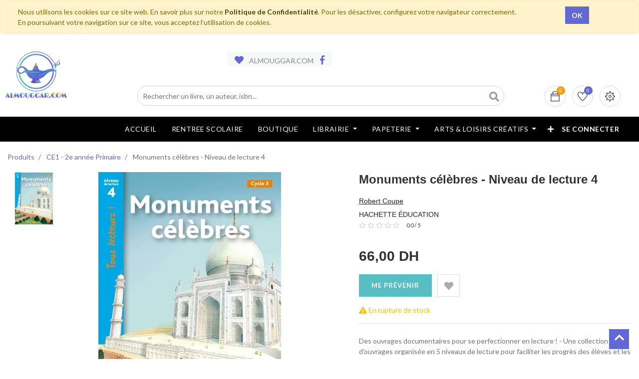

--- FILE ---
content_type: text/html; charset=utf-8
request_url: https://www.almouggar.com/shop/product/monuments-celebres-niveau-de-lecture-4-408052?page=3&category=3153&order=name_sort+desc
body_size: 22547
content:
<!DOCTYPE html>
<html lang="fr-FR" data-website-id="1" data-oe-company-name="ALMOUGGAR.COM">
            <head>
                <meta charset="utf-8">
                <meta http-equiv="X-UA-Compatible" content="IE=edge,chrome=1">
                <meta name="viewport" content="width=device-width, initial-scale=1, user-scalable=no">

                <title>Monuments célèbres  - Niveau de lecture 4 | ALMOUGGAR.COM</title>
                <link type="image/x-icon" rel="shortcut icon" href="/web/image/website/1/favicon/">

                <script type="text/javascript">
                    var odoo = {
                        csrf_token: "6b71239d0bc8b7700614740f9480a67c3c32fb02o",
                    };
                </script>

                
            <meta name="generator" content="Odoo">

            
            
            
            
            
            
                
                
                
                    
                        <meta property="og:type" content="website">
                    
                        <meta property="og:title" content="Monuments célèbres  - Niveau de lecture 4">
                    
                        <meta property="og:site_name" content="ALMOUGGAR.COM">
                    
                        <meta property="og:url" content="https://www.almouggar.com/shop/product/monuments-celebres-niveau-de-lecture-4-408052?page=3&amp;category=3153&amp;order=name_sort+desc">
                    
                        <meta property="og:image" content="https://www.almouggar.com/web/image/product.template/408052/image">
                    
                        <meta property="og:description">
                    
                
                
                
                    
                        <meta name="twitter:card" content="summary_large_image">
                    
                        <meta name="twitter:title" content="Monuments célèbres  - Niveau de lecture 4">
                    
                        <meta name="twitter:image" content="https://www.almouggar.com/web/image/product.template/408052/image">
                    
                        <meta name="twitter:description">
                    
                
            

            
            
                
                    <link rel="alternate" hreflang="fr" href="https://www.almouggar.com/shop/product/monuments-celebres-niveau-de-lecture-4-408052?page=3&amp;category=3153&amp;order=name_sort+desc">
                
            

            <script type="text/javascript">
                odoo.session_info = {
                    is_admin: false,
                    is_system: false,
                    is_frontend: true,
                    translationURL: '/website/translations',
                    is_website_user: true,
                    user_id: 4
                };
                
            </script>

            <link type="text/css" rel="stylesheet" href="/web/content/817948-4506fbc/1/web.assets_common.0.css">
            <link type="text/css" rel="stylesheet" href="/web/content/988780-d3e43bb/1/web.assets_frontend.0.css">
            <link type="text/css" rel="stylesheet" href="/web/content/988782-d3e43bb/1/web.assets_frontend.1.css">
            <link type="text/css" rel="stylesheet" href="/web/content/988788-d3e43bb/1/web.assets_frontend.2.css">
            
            
            

            
            
            
            
            
            
        
        
            </head>
            <body>
                
            
        
            
        
        
            
                
                
            
        
        
    
    

            
            
        
    
            
        <div id="wrapwrap" class="   ">
                
            
  <div id="website_cookie_notice" class="container-fluid cc-cookies alert alert-warning" role="alert">
    <div class="container">
      <div class="row">
        <div class="col-sm-10">Nous utilisons les cookies sur ce site web. En savoir plus sur notre <a href="/politique-de-confidentialite" class="alert-link">Politique de Confidentialité</a>. Pour les désactiver, configurez votre navigateur correctement. En poursuivant votre navigation sur ce site, vous acceptez l’utilisation de cookies.
                    </div>
        <div class="col-sm-2 text-center">
          <a class="btn btn-primary" href="#">OK</a>
        </div>
      </div>
    </div>
  </div>

        <header class="">
                    
                <div class="header-bar">
                    <div class="container">
                        <div class="logo">
                           <a href="/" class="navbar-brand">
                                <span alt="Logo of ALMOUGGAR.COM" title="ALMOUGGAR.COM">
                                    <img src="/alm_web/static/src/img/logo_alm_low.webp?unique=adbedff0" class="img img-fluid">
                                </span>
                           </a>
                        </div>
                        <div class="row" style="place-content:center;padding-left:0;">
                            <div class="col-lg-6">
                                <div class="htr-info">
                                    <ul>
                                        <li>
                                            <i class="fa fa-heart"></i>  ALMOUGGAR.COM
                                        </li>
                                        <li>
                                            <a href="https://www.facebook.com/almouggar">
                                                <i class="fa fa-facebook"></i>
                                            </a>
                                        </li>
                                    </ul>
                                </div>
                            </div>
                        </div>
                        <div class="row">
                            <div class="col-12 col-md-6 col-lg-9">
                                <div class="h-col h-search">
                                    <i class="fa fa-search search_open"></i>
                                    <div class="as-search">
                                        <form action="/shop" method="get">
                                            <input type="hidden" name="category" value="3153">
                                            <input type="text" name="search" placeholder="Rechercher un livre, un auteur, isbn..." class="form-control" value="">
                                            <button class="btn btn-default oe_search_button">
                                                <i class="fa fa-search"></i>
                                            </button>
                                        </form>
                                    </div>
                                </div>
                            </div>
                            <div class="col-12 col-md-6 col-lg-3">
                                <div class="ht-right">
                                    
                                    <div id="my_cart" class="h-col h-cart">
                                        <a href="/shop/cart">
                                            <div class="my_cart_btn hc-icon">
                                                <i class="ti-bag"></i>
                                                <sup class="almouggar_soleil my_cart_quantity o_animate_blink label badge-primary">0</sup>
                                            </div>
                                        </a>
                                    </div>
                                    
                                        
                                        <div id="my_wish" class="h-col h-wishlist">
                                            <a href="/shop/wishlist">
                                                <i class="ti-heart hc-icon"></i>
                                                <sup class="my_wish_quantity o_animate_blink badge badge-primary">
                                                    0
                                                </sup>
                                            </a>
                                        </div>
                                    
                                    <div class="h-col h-setting">
                                        <i class="ti-settings hc-icon"></i>
                                        
                                        <div class="h-col-hover">
                                            <div class="form-language hed-drop">
                                                <h4>Langue</h4>
                                                
                                            </div>
                                            <div class="price-list hed-drop">
                                                
                                                <div class="d-none">
                                                    
                                                    <h4>Currency</h4>
                                                    <a href="#" class="dropdown-toggle" data-toggle="dropdown">
                                                        Liste de Prix WEB
                                                        <span class="fa fa-angle-down"></span>
                                                    </a>
                                                    <ul class="dropdown-menu" role="menu">
                                                        <li>
                                                            <a href="/shop/change_pricelist/5">
                                                                <span class="switcher_pricelist" data-pl_id="5">Liste de Prix WEB</span>
                                                            </a>
                                                        </li>
                                                    </ul>
                                                </div>
                                            </div>
                                            </div>
                                        </div>
                                    <div class="mobile-toggle">
                                        <button class="mobile_toggle_menu">
                                            <span></span>
                                            <span></span>
                                            <span></span>
                                        </button>
                                        <button class="mobile_toggle_menu close-menu">
                                            <span></span>
                                        </button>
                                    </div>
                                </div>
                                </div>
                            </div>
                        </div>
                </div>
                <div id="loader" style="display:none"></div>
            <nav class="navbar navbar-expand-md navbar-light bg-light">
                        <div class="container">
                            <a class="navbar-brand" href="/">ALMOUGGAR.COM</a>
    <button type="button" class="navbar-toggler" data-toggle="collapse" data-target="#top_menu_collapse">
                                <span class="navbar-toggler-icon"></span>
                            </button>
                            <div class="collapse navbar-collapse" id="top_menu_collapse">
                                <ul class="nav navbar-nav ml-auto text-right o_menu_loading" id="top_menu">
                                    
        
                
        
        <li>
            <a href="/accueil">
                <span>Accueil</span>
            </a>
        </li>
        
    
                
        
        <li>
            <a href="https://almouggar.com/rentreescolaire/maliste">
                <span>RENTREE SCOLAIRE</span>
            </a>
        </li>
        
    
                
        
        <li>
            <a href="/shop">
                <span>Boutique</span>
            </a>
        </li>
        
    
                
        <li class="mm-mega-menu">
            <a href="/shop/category/librairie-2989">
                <span>Librairie</span>
            </a>
            
                <div class="mm-maga-main  mm-mega-list mm-mega-10">
                    <div class="mm-maga-main-width">
                        
                        
                            
                            
                            
                            
                            
                            
                            
                            
                                
                                    <div class="mmc-inner mm-cat-list">
                                         
                                            
                                                <ul class="item">
                                                    <li class="mm-label">
                                                        <a href="/shop/category/librairie-litterature-2990">
                                                            <span>Littérature</span>
                                                        </a>
                                                    </li>
                                                    
                                                        
                                                            <li>
                                                                <a href="/shop/category/librairie-litterature-romans-2991">
                                                                    <span>Romans</span>
                                                                </a>
                                                            </li>
                                                        
                                                    
                                                        
                                                    
                                                        
                                                            <li>
                                                                <a href="/shop/category/librairie-litterature-biographie-autobiographie-essais-3017">
                                                                    <span>Biographie, Autobiographie &amp; Essais</span>
                                                                </a>
                                                            </li>
                                                        
                                                    
                                                        
                                                            <li>
                                                                <a href="/shop/category/librairie-litterature-livres-audios-3009">
                                                                    <span>Livres Audios</span>
                                                                </a>
                                                            </li>
                                                        
                                                    
                                                        
                                                            <li>
                                                                <a href="/shop/category/librairie-litterature-theatre-poesie-critique-litteraire-3010">
                                                                    <span>Théatre, Poésie &amp; Critique Littéraire</span>
                                                                </a>
                                                            </li>
                                                        
                                                    
                                                        
                                                    
                                                        
                                                    
                                                        
                                                            <li>
                                                                <a href="/shop/category/librairie-litterature-contes-nouvelles-3563">
                                                                    <span>Contes &amp; Nouvelles</span>
                                                                </a>
                                                            </li>
                                                        
                                                    
                                                        
                                                    
                                                        
                                                    
                                                        
                                                    
                                                        
                                                    
                                                        
                                                    
                                                        
                                                    
                                                        
                                                    
                                                        
                                                    
                                                        
                                                    
                                                        
                                                    
                                                        
                                                    
                                                        
                                                    
                                                        
                                                    
                                                        
                                                    
                                                        
                                                    
                                                        
                                                    
                                                        
                                                    
                                                        
                                                    
                                                        
                                                    
                                                        
                                                    
                                                        
                                                    
                                                        
                                                    
                                                        
                                                    
                                                        
                                                    
                                                        
                                                    
                                                        
                                                    
                                                        
                                                    
                                                        
                                                    
                                                        
                                                    
                                                        
                                                    
                                                        
                                                    
                                                        
                                                    
                                                        
                                                    
                                                        
                                                    
                                                        
                                                    
                                                        
                                                    
                                                        
                                                    
                                                        
                                                    
                                                        
                                                    
                                                </ul>
                                            
                                        
                                            
                                                <ul class="item">
                                                    <li class="mm-label">
                                                        <a href="/shop/category/librairie-bien-etre-vie-pratique-3018">
                                                            <span>Bien-Être &amp; Vie Pratique</span>
                                                        </a>
                                                    </li>
                                                    
                                                        
                                                    
                                                        
                                                    
                                                        
                                                    
                                                        
                                                    
                                                        
                                                    
                                                        
                                                            <li>
                                                                <a href="/shop/category/librairie-bien-etre-vie-pratique-developpement-personnel-3026">
                                                                    <span>Développement Personnel</span>
                                                                </a>
                                                            </li>
                                                        
                                                    
                                                        
                                                            <li>
                                                                <a href="/shop/category/librairie-bien-etre-vie-pratique-sante-bien-etre-3019">
                                                                    <span>Santé &amp; Bien Être</span>
                                                                </a>
                                                            </li>
                                                        
                                                    
                                                        
                                                    
                                                        
                                                            <li>
                                                                <a href="/shop/category/librairie-bien-etre-vie-pratique-couple-enfant-famille-3037">
                                                                    <span>Couple, Enfant &amp; Famille</span>
                                                                </a>
                                                            </li>
                                                        
                                                    
                                                        
                                                            <li>
                                                                <a href="/shop/category/librairie-bien-etre-vie-pratique-cuisine-3029">
                                                                    <span>Cuisine</span>
                                                                </a>
                                                            </li>
                                                        
                                                    
                                                        
                                                            <li>
                                                                <a href="/shop/category/librairie-bien-etre-vie-pratique-maison-decoration-jardin-3033">
                                                                    <span>Maison, Décoration &amp; Jardin</span>
                                                                </a>
                                                            </li>
                                                        
                                                    
                                                        
                                                    
                                                        
                                                    
                                                        
                                                    
                                                        
                                                    
                                                        
                                                    
                                                        
                                                    
                                                        
                                                    
                                                        
                                                    
                                                        
                                                    
                                                        
                                                    
                                                        
                                                    
                                                        
                                                    
                                                        
                                                    
                                                        
                                                    
                                                        
                                                    
                                                        
                                                    
                                                        
                                                    
                                                        
                                                    
                                                        
                                                    
                                                        
                                                    
                                                        
                                                    
                                                        
                                                    
                                                        
                                                    
                                                        
                                                    
                                                        
                                                    
                                                        
                                                    
                                                        
                                                    
                                                        
                                                    
                                                        
                                                    
                                                        
                                                    
                                                        
                                                    
                                                        
                                                    
                                                        
                                                    
                                                        
                                                    
                                                        
                                                    
                                                        
                                                    
                                                </ul>
                                            
                                        
                                            
                                                <ul class="item">
                                                    <li class="mm-label">
                                                        <a href="/shop/category/librairie-loisirs-nature-voyages-3040">
                                                            <span>Loisirs, Nature &amp; Voyages</span>
                                                        </a>
                                                    </li>
                                                    
                                                        
                                                    
                                                        
                                                    
                                                        
                                                    
                                                        
                                                    
                                                        
                                                    
                                                        
                                                    
                                                        
                                                    
                                                        
                                                    
                                                        
                                                    
                                                        
                                                    
                                                        
                                                    
                                                        
                                                            <li>
                                                                <a href="/shop/category/librairie-loisirs-nature-voyages-guides-de-voyage-3050">
                                                                    <span>Guides de Voyage</span>
                                                                </a>
                                                            </li>
                                                        
                                                    
                                                        
                                                            <li>
                                                                <a href="/shop/category/librairie-loisirs-nature-voyages-carnets-recits-de-voyage-3049">
                                                                    <span>Carnets, Récits de Voyage</span>
                                                                </a>
                                                            </li>
                                                        
                                                    
                                                        
                                                            <li>
                                                                <a href="/shop/category/librairie-loisirs-nature-voyages-atlas-cartes-plans-3044">
                                                                    <span>Atlas, Cartes &amp; Plans</span>
                                                                </a>
                                                            </li>
                                                        
                                                    
                                                        
                                                            <li>
                                                                <a href="/shop/category/librairie-loisirs-nature-voyages-loisirs-creatifs-3059">
                                                                    <span>Loisirs Créatifs</span>
                                                                </a>
                                                            </li>
                                                        
                                                    
                                                        
                                                            <li>
                                                                <a href="/shop/category/librairie-loisirs-nature-voyages-sports-transports-jeux-3062">
                                                                    <span>Sports, Transports &amp; Jeux</span>
                                                                </a>
                                                            </li>
                                                        
                                                    
                                                        
                                                            <li>
                                                                <a href="/shop/category/librairie-loisirs-nature-voyages-nature-animaux-3063">
                                                                    <span>Nature &amp; Animaux</span>
                                                                </a>
                                                            </li>
                                                        
                                                    
                                                        
                                                            <li>
                                                                <a href="/shop/category/librairie-loisirs-nature-voyages-beaux-livres-3041">
                                                                    <span>Beaux Livres</span>
                                                                </a>
                                                            </li>
                                                        
                                                    
                                                        
                                                    
                                                        
                                                    
                                                        
                                                    
                                                        
                                                    
                                                        
                                                    
                                                        
                                                    
                                                        
                                                    
                                                        
                                                    
                                                        
                                                    
                                                        
                                                    
                                                        
                                                    
                                                        
                                                    
                                                        
                                                    
                                                        
                                                    
                                                        
                                                    
                                                        
                                                    
                                                        
                                                    
                                                        
                                                    
                                                        
                                                    
                                                        
                                                    
                                                        
                                                    
                                                        
                                                    
                                                        
                                                    
                                                        
                                                    
                                                        
                                                    
                                                        
                                                    
                                                        
                                                    
                                                        
                                                    
                                                        
                                                    
                                                </ul>
                                            
                                        
                                            
                                                <ul class="item">
                                                    <li class="mm-label">
                                                        <a href="/shop/category/librairie-arts-societe-sciences-humaines-3064">
                                                            <span>Arts, Société &amp; Sciences Humaines</span>
                                                        </a>
                                                    </li>
                                                    
                                                        
                                                    
                                                        
                                                    
                                                        
                                                    
                                                        
                                                    
                                                        
                                                    
                                                        
                                                    
                                                        
                                                    
                                                        
                                                    
                                                        
                                                    
                                                        
                                                    
                                                        
                                                    
                                                        
                                                    
                                                        
                                                    
                                                        
                                                    
                                                        
                                                    
                                                        
                                                    
                                                        
                                                    
                                                        
                                                    
                                                        
                                                            <li>
                                                                <a href="/shop/category/librairie-arts-societe-sciences-humaines-histoire-3065">
                                                                    <span>Histoire</span>
                                                                </a>
                                                            </li>
                                                        
                                                    
                                                        
                                                            <li>
                                                                <a href="/shop/category/librairie-arts-societe-sciences-humaines-actualite-politique-faits-de-societes-3086">
                                                                    <span>Actualité, Politique &amp; Faits de Sociétés</span>
                                                                </a>
                                                            </li>
                                                        
                                                    
                                                        
                                                            <li>
                                                                <a href="/shop/category/librairie-arts-societe-sciences-humaines-philosophie-sociologie-ethnologie-3080">
                                                                    <span>Philosophie, Sociologie &amp; Ethnologie</span>
                                                                </a>
                                                            </li>
                                                        
                                                    
                                                        
                                                            <li>
                                                                <a href="/shop/category/librairie-arts-societe-sciences-humaines-arts-cinema-musique-3075">
                                                                    <span>Arts, Cinéma &amp; Musique</span>
                                                                </a>
                                                            </li>
                                                        
                                                    
                                                        
                                                            <li>
                                                                <a href="/shop/category/librairie-arts-societe-sciences-humaines-religions-spiritualite-esoterisme-3087">
                                                                    <span>Religions, Spiritualité &amp; Esotérisme</span>
                                                                </a>
                                                            </li>
                                                        
                                                    
                                                        
                                                    
                                                        
                                                    
                                                        
                                                    
                                                        
                                                    
                                                        
                                                    
                                                        
                                                    
                                                        
                                                    
                                                        
                                                    
                                                        
                                                    
                                                        
                                                    
                                                        
                                                    
                                                        
                                                    
                                                        
                                                    
                                                        
                                                    
                                                        
                                                    
                                                        
                                                    
                                                        
                                                    
                                                        
                                                    
                                                        
                                                    
                                                        
                                                    
                                                        
                                                    
                                                        
                                                    
                                                        
                                                    
                                                        
                                                    
                                                </ul>
                                            
                                        
                                            
                                                <ul class="item">
                                                    <li class="mm-label">
                                                        <a href="/shop/category/librairie-medecines-sciences-techniques-3214">
                                                            <span>Médecines, Sciences &amp; Techniques</span>
                                                        </a>
                                                    </li>
                                                    
                                                        
                                                    
                                                        
                                                    
                                                        
                                                    
                                                        
                                                    
                                                        
                                                    
                                                        
                                                    
                                                        
                                                    
                                                        
                                                    
                                                        
                                                    
                                                        
                                                    
                                                        
                                                    
                                                        
                                                    
                                                        
                                                    
                                                        
                                                    
                                                        
                                                    
                                                        
                                                    
                                                        
                                                    
                                                        
                                                    
                                                        
                                                    
                                                        
                                                    
                                                        
                                                    
                                                        
                                                    
                                                        
                                                    
                                                        
                                                            <li>
                                                                <a href="/shop/category/librairie-medecines-sciences-techniques-medecine-paramedical-3223">
                                                                    <span>Médecine &amp; paramédical</span>
                                                                </a>
                                                            </li>
                                                        
                                                    
                                                        
                                                            <li>
                                                                <a href="/shop/category/librairie-medecines-sciences-techniques-psychologie-psychanalyse-3224">
                                                                    <span>Psychologie &amp; Psychanalyse</span>
                                                                </a>
                                                            </li>
                                                        
                                                    
                                                        
                                                            <li>
                                                                <a href="/shop/category/librairie-medecines-sciences-techniques-sciences-culture-scientifique-3225">
                                                                    <span>Sciences &amp; Culture Scientifique</span>
                                                                </a>
                                                            </li>
                                                        
                                                    
                                                        
                                                            <li>
                                                                <a href="/shop/category/librairie-medecines-sciences-techniques-informatique-3215">
                                                                    <span>Informatique</span>
                                                                </a>
                                                            </li>
                                                        
                                                    
                                                        
                                                    
                                                        
                                                    
                                                        
                                                    
                                                        
                                                    
                                                        
                                                    
                                                        
                                                    
                                                        
                                                    
                                                        
                                                    
                                                        
                                                    
                                                        
                                                    
                                                        
                                                    
                                                        
                                                    
                                                        
                                                    
                                                        
                                                    
                                                        
                                                    
                                                        
                                                    
                                                        
                                                    
                                                        
                                                    
                                                        
                                                    
                                                        
                                                    
                                                </ul>
                                            
                                        
                                            
                                                <ul class="item">
                                                    <li class="mm-label">
                                                        <a href="/shop/category/librairie-entreprise-emploi-droit-comptabilite-economie-3178">
                                                            <span>Entreprise, Emploi, Droit, Comptabilité &amp; Economie</span>
                                                        </a>
                                                    </li>
                                                    
                                                        
                                                    
                                                        
                                                            <li>
                                                                <a href="/shop/category/librairie-entreprise-emploi-droit-comptabilite-economie-entreprise-3401">
                                                                    <span>Entreprise</span>
                                                                </a>
                                                            </li>
                                                        
                                                    
                                                        
                                                    
                                                        
                                                    
                                                        
                                                    
                                                        
                                                    
                                                        
                                                    
                                                        
                                                    
                                                        
                                                    
                                                        
                                                    
                                                        
                                                    
                                                        
                                                    
                                                        
                                                    
                                                        
                                                    
                                                        
                                                    
                                                        
                                                    
                                                        
                                                    
                                                        
                                                    
                                                        
                                                    
                                                        
                                                    
                                                        
                                                    
                                                        
                                                    
                                                        
                                                    
                                                        
                                                    
                                                        
                                                    
                                                        
                                                    
                                                        
                                                    
                                                        
                                                            <li>
                                                                <a href="/shop/category/librairie-entreprise-emploi-droit-comptabilite-economie-comptabilite-gestion-3193">
                                                                    <span>Comptabilité &amp; Gestion</span>
                                                                </a>
                                                            </li>
                                                        
                                                    
                                                        
                                                            <li>
                                                                <a href="/shop/category/librairie-entreprise-emploi-droit-comptabilite-economie-droit-3179">
                                                                    <span>Droit</span>
                                                                </a>
                                                            </li>
                                                        
                                                    
                                                        
                                                            <li>
                                                                <a href="/shop/category/librairie-entreprise-emploi-droit-comptabilite-economie-economie-3208">
                                                                    <span>Economie</span>
                                                                </a>
                                                            </li>
                                                        
                                                    
                                                        
                                                            <li>
                                                                <a href="/shop/category/librairie-entreprise-emploi-droit-comptabilite-economie-emploi-3405">
                                                                    <span>Emploi</span>
                                                                </a>
                                                            </li>
                                                        
                                                    
                                                        
                                                    
                                                        
                                                    
                                                        
                                                    
                                                        
                                                    
                                                        
                                                    
                                                        
                                                    
                                                        
                                                    
                                                        
                                                    
                                                        
                                                    
                                                        
                                                    
                                                        
                                                    
                                                        
                                                    
                                                        
                                                    
                                                        
                                                    
                                                        
                                                    
                                                        
                                                    
                                                </ul>
                                            
                                        
                                            
                                                <ul class="item">
                                                    <li class="mm-label">
                                                        <a href="/shop/category/librairie-scolaire-universitaire-pedagogie-3104">
                                                            <span>Scolaire, Universitaire &amp; Pédagogie</span>
                                                        </a>
                                                    </li>
                                                    
                                                        
                                                    
                                                        
                                                    
                                                        
                                                    
                                                        
                                                    
                                                        
                                                    
                                                        
                                                    
                                                        
                                                    
                                                        
                                                    
                                                        
                                                    
                                                        
                                                    
                                                        
                                                    
                                                        
                                                    
                                                        
                                                    
                                                        
                                                    
                                                        
                                                    
                                                        
                                                    
                                                        
                                                    
                                                        
                                                    
                                                        
                                                    
                                                        
                                                    
                                                        
                                                    
                                                        
                                                    
                                                        
                                                    
                                                        
                                                    
                                                        
                                                    
                                                        
                                                    
                                                        
                                                    
                                                        
                                                    
                                                        
                                                    
                                                        
                                                    
                                                        
                                                    
                                                        
                                                            <li>
                                                                <a href="/shop/category/librairie-scolaire-universitaire-pedagogie-manuels-scolaires-3105">
                                                                    <span>Manuels Scolaires</span>
                                                                </a>
                                                            </li>
                                                        
                                                    
                                                        
                                                            <li>
                                                                <a href="/shop/category/librairie-scolaire-universitaire-pedagogie-pedagogie-3144">
                                                                    <span>Pédagogie</span>
                                                                </a>
                                                            </li>
                                                        
                                                    
                                                        
                                                            <li>
                                                                <a href="/shop/category/librairie-scolaire-universitaire-pedagogie-parascolaire-3145">
                                                                    <span>Parascolaire</span>
                                                                </a>
                                                            </li>
                                                        
                                                    
                                                        
                                                            <li>
                                                                <a href="/shop/category/librairie-scolaire-universitaire-pedagogie-livres-universitaires-3398">
                                                                    <span>Livres Universitaires</span>
                                                                </a>
                                                            </li>
                                                        
                                                    
                                                        
                                                    
                                                        
                                                    
                                                        
                                                    
                                                        
                                                    
                                                        
                                                    
                                                        
                                                    
                                                        
                                                    
                                                        
                                                    
                                                        
                                                    
                                                        
                                                    
                                                        
                                                    
                                                        
                                                    
                                                </ul>
                                            
                                        
                                            
                                                <ul class="item">
                                                    <li class="mm-label">
                                                        <a href="/shop/category/librairie-jeunesse-3278">
                                                            <span>Jeunesse</span>
                                                        </a>
                                                    </li>
                                                    
                                                        
                                                    
                                                        
                                                    
                                                        
                                                    
                                                        
                                                    
                                                        
                                                    
                                                        
                                                    
                                                        
                                                    
                                                        
                                                    
                                                        
                                                    
                                                        
                                                    
                                                        
                                                    
                                                        
                                                    
                                                        
                                                    
                                                        
                                                    
                                                        
                                                    
                                                        
                                                    
                                                        
                                                    
                                                        
                                                    
                                                        
                                                    
                                                        
                                                    
                                                        
                                                    
                                                        
                                                    
                                                        
                                                    
                                                        
                                                    
                                                        
                                                    
                                                        
                                                    
                                                        
                                                    
                                                        
                                                    
                                                        
                                                    
                                                        
                                                    
                                                        
                                                    
                                                        
                                                    
                                                        
                                                    
                                                        
                                                    
                                                        
                                                    
                                                        
                                                            <li>
                                                                <a href="/shop/category/librairie-jeunesse-livres-de-0-a-3-ans-3648">
                                                                    <span>Livres de 0 à 3 ans</span>
                                                                </a>
                                                            </li>
                                                        
                                                    
                                                        
                                                            <li>
                                                                <a href="/shop/category/librairie-jeunesse-livres-de-3-a-6-ans-3649">
                                                                    <span>Livres de 3 à 6 ans</span>
                                                                </a>
                                                            </li>
                                                        
                                                    
                                                        
                                                            <li>
                                                                <a href="/shop/category/librairie-jeunesse-livres-de-6-a-9-ans-3298">
                                                                    <span>Livres de 6 à 9 ans</span>
                                                                </a>
                                                            </li>
                                                        
                                                    
                                                        
                                                            <li>
                                                                <a href="/shop/category/librairie-jeunesse-livres-de-9-a-12-ans-3312">
                                                                    <span>Livres de 9 à 12 ans</span>
                                                                </a>
                                                            </li>
                                                        
                                                    
                                                        
                                                            <li>
                                                                <a href="/shop/category/librairie-jeunesse-romans-ados-young-adults-3324">
                                                                    <span>Romans Ados &amp; Young Adults</span>
                                                                </a>
                                                            </li>
                                                        
                                                    
                                                        
                                                            <li>
                                                                <a href="/shop/category/librairie-jeunesse-bd-jeunesse-3325">
                                                                    <span>BD Jeunesse</span>
                                                                </a>
                                                            </li>
                                                        
                                                    
                                                        
                                                    
                                                        
                                                    
                                                        
                                                    
                                                        
                                                    
                                                        
                                                    
                                                        
                                                    
                                                </ul>
                                            
                                        
                                            
                                                <ul class="item">
                                                    <li class="mm-label">
                                                        <a href="/shop/category/librairie-langues-livres-en-vo-3236">
                                                            <span>Langues &amp; Livres en VO</span>
                                                        </a>
                                                    </li>
                                                    
                                                        
                                                    
                                                        
                                                    
                                                        
                                                    
                                                        
                                                    
                                                        
                                                    
                                                        
                                                    
                                                        
                                                    
                                                        
                                                    
                                                        
                                                    
                                                        
                                                    
                                                        
                                                    
                                                        
                                                    
                                                        
                                                    
                                                        
                                                    
                                                        
                                                    
                                                        
                                                    
                                                        
                                                    
                                                        
                                                    
                                                        
                                                    
                                                        
                                                    
                                                        
                                                    
                                                        
                                                    
                                                        
                                                    
                                                        
                                                    
                                                        
                                                    
                                                        
                                                    
                                                        
                                                    
                                                        
                                                    
                                                        
                                                    
                                                        
                                                    
                                                        
                                                    
                                                        
                                                    
                                                        
                                                    
                                                        
                                                    
                                                        
                                                    
                                                        
                                                    
                                                        
                                                    
                                                        
                                                    
                                                        
                                                    
                                                        
                                                    
                                                        
                                                    
                                                        
                                                            <li>
                                                                <a href="/shop/category/librairie-langues-livres-en-vo-dictionnaires-methodes-de-langues-linguistique-3237">
                                                                    <span>Dictionnaires, Méthodes de Langues &amp; Linguistique</span>
                                                                </a>
                                                            </li>
                                                        
                                                    
                                                        
                                                    
                                                        
                                                            <li>
                                                                <a href="/shop/category/librairie-langues-livres-en-vo-premieres-lectures-3624">
                                                                    <span>Premières lectures</span>
                                                                </a>
                                                            </li>
                                                        
                                                    
                                                        
                                                    
                                                        
                                                    
                                                        
                                                    
                                                </ul>
                                            
                                        
                                            
                                                <ul class="item">
                                                    <li class="mm-label">
                                                        <a href="/shop/category/librairie-bandes-dessinees-mangas-humour-3100">
                                                            <span>Bandes Dessinées, Mangas &amp; Humour</span>
                                                        </a>
                                                    </li>
                                                    
                                                        
                                                    
                                                        
                                                    
                                                        
                                                    
                                                        
                                                    
                                                        
                                                    
                                                        
                                                    
                                                        
                                                    
                                                        
                                                    
                                                        
                                                    
                                                        
                                                    
                                                        
                                                    
                                                        
                                                    
                                                        
                                                    
                                                        
                                                    
                                                        
                                                    
                                                        
                                                    
                                                        
                                                    
                                                        
                                                    
                                                        
                                                    
                                                        
                                                    
                                                        
                                                    
                                                        
                                                    
                                                        
                                                    
                                                        
                                                    
                                                        
                                                    
                                                        
                                                    
                                                        
                                                    
                                                        
                                                    
                                                        
                                                    
                                                        
                                                    
                                                        
                                                    
                                                        
                                                    
                                                        
                                                    
                                                        
                                                    
                                                        
                                                    
                                                        
                                                    
                                                        
                                                    
                                                        
                                                    
                                                        
                                                    
                                                        
                                                    
                                                        
                                                    
                                                        
                                                    
                                                        
                                                    
                                                        
                                                    
                                                        
                                                            <li>
                                                                <a href="/shop/category/librairie-bandes-dessinees-mangas-humour-bd-albums-3101">
                                                                    <span>BD Albums</span>
                                                                </a>
                                                            </li>
                                                        
                                                    
                                                        
                                                            <li>
                                                                <a href="/shop/category/librairie-bandes-dessinees-mangas-humour-humour-3102">
                                                                    <span>Humour</span>
                                                                </a>
                                                            </li>
                                                        
                                                    
                                                        
                                                            <li>
                                                                <a href="/shop/category/librairie-bandes-dessinees-mangas-humour-mangas-3103">
                                                                    <span>Mangas</span>
                                                                </a>
                                                            </li>
                                                        
                                                    
                                                </ul>
                                            
                                        
                                    </div>
                                
                            
                        
                        
                    </div>
                    </div>
            
        </li>
        
        
    
                
        <li class="mm-mega-menu">
            <a href="/shop/category/fournitures-de-bureau-2836">
                <span>Papeterie</span>
            </a>
            
                <div class="mm-maga-main  mm-mega-list mm-mega-10">
                    <div class="mm-maga-main-width">
                        
                        
                            
                            
                            
                            
                            
                            
                            
                            
                                
                                    <div class="mmc-inner mm-cat-list">
                                         
                                            
                                                <ul class="item">
                                                    <li class="mm-label">
                                                        <a href="/shop/category/fournitures-papeterie-agendas-calendriers-bloc-ephemeride-2792">
                                                            <span>Agendas &amp; Calendriers &amp; Bloc Ephéméride</span>
                                                        </a>
                                                    </li>
                                                    
                                                        
                                                    
                                                        
                                                    
                                                        
                                                    
                                                        
                                                    
                                                        
                                                    
                                                        
                                                    
                                                        
                                                    
                                                        
                                                    
                                                        
                                                    
                                                        
                                                    
                                                        
                                                    
                                                        
                                                    
                                                        
                                                    
                                                        
                                                    
                                                        
                                                    
                                                        
                                                    
                                                        
                                                    
                                                        
                                                    
                                                        
                                                    
                                                        
                                                    
                                                        
                                                    
                                                        
                                                    
                                                        
                                                    
                                                        
                                                    
                                                        
                                                    
                                                        
                                                    
                                                        
                                                    
                                                        
                                                    
                                                        
                                                    
                                                        
                                                    
                                                        
                                                    
                                                        
                                                    
                                                        
                                                    
                                                        
                                                    
                                                        
                                                    
                                                        
                                                    
                                                        
                                                    
                                                        
                                                    
                                                        
                                                    
                                                        
                                                    
                                                        
                                                    
                                                        
                                                    
                                                        
                                                    
                                                        
                                                    
                                                        
                                                    
                                                        
                                                    
                                                        
                                                    
                                                        
                                                    
                                                        
                                                    
                                                        
                                                    
                                                        
                                                    
                                                        
                                                    
                                                        
                                                    
                                                        
                                                    
                                                        
                                                    
                                                        
                                                    
                                                        
                                                    
                                                        
                                                            <li>
                                                                <a href="/shop/category/fournitures-papeterie-agendas-calendriers-bloc-ephemeride-agenda-adulte-3347">
                                                                    <span>Agenda adulte</span>
                                                                </a>
                                                            </li>
                                                        
                                                    
                                                        
                                                            <li>
                                                                <a href="/shop/category/fournitures-papeterie-agendas-calendriers-bloc-ephemeride-agenda-scolaire-3346">
                                                                    <span>Agenda scolaire</span>
                                                                </a>
                                                            </li>
                                                        
                                                    
                                                        
                                                            <li>
                                                                <a href="/shop/category/fournitures-papeterie-agendas-calendriers-bloc-ephemeride-carnet-secret-3345">
                                                                    <span>Carnet secret</span>
                                                                </a>
                                                            </li>
                                                        
                                                    
                                                        
                                                            <li>
                                                                <a href="/shop/category/fournitures-papeterie-agendas-calendriers-bloc-ephemeride-calendriers-3382">
                                                                    <span>Calendriers</span>
                                                                </a>
                                                            </li>
                                                        
                                                    
                                                        
                                                    
                                                        
                                                    
                                                        
                                                    
                                                        
                                                    
                                                        
                                                    
                                                        
                                                    
                                                        
                                                    
                                                </ul>
                                            
                                        
                                            
                                                <ul class="item">
                                                    <li class="mm-label">
                                                        <a href="/shop/category/fournitures-papeterie-ecriture-2865">
                                                            <span>Ecriture</span>
                                                        </a>
                                                    </li>
                                                    
                                                        
                                                    
                                                        
                                                    
                                                        
                                                    
                                                        
                                                    
                                                        
                                                    
                                                        
                                                    
                                                        
                                                            <li>
                                                                <a href="/shop/category/fournitures-papeterie-ecriture-plume-encrier-2866">
                                                                    <span>Plume &amp; Encrier</span>
                                                                </a>
                                                            </li>
                                                        
                                                    
                                                        
                                                            <li>
                                                                <a href="/shop/category/fournitures-papeterie-ecriture-stylos-2882">
                                                                    <span>Stylos</span>
                                                                </a>
                                                            </li>
                                                        
                                                    
                                                        
                                                            <li>
                                                                <a href="/shop/category/fournitures-papeterie-ecriture-crayons-porte-mines-2871">
                                                                    <span>Crayons &amp; Porte-Mines</span>
                                                                </a>
                                                            </li>
                                                        
                                                    
                                                        
                                                            <li>
                                                                <a href="/shop/category/fournitures-papeterie-ecriture-correction-2867">
                                                                    <span>Correction</span>
                                                                </a>
                                                            </li>
                                                        
                                                    
                                                        
                                                            <li>
                                                                <a href="/shop/category/fournitures-papeterie-ecriture-surligneur-2901">
                                                                    <span>Surligneur</span>
                                                                </a>
                                                            </li>
                                                        
                                                    
                                                        
                                                            <li>
                                                                <a href="/shop/category/fournitures-papeterie-ecriture-marqueurs-2895">
                                                                    <span>Marqueurs</span>
                                                                </a>
                                                            </li>
                                                        
                                                    
                                                        
                                                            <li>
                                                                <a href="/shop/category/fournitures-papeterie-ecriture-feutres-2898">
                                                                    <span>Feutres</span>
                                                                </a>
                                                            </li>
                                                        
                                                    
                                                        
                                                            <li>
                                                                <a href="/shop/category/fournitures-papeterie-ecriture-ardoises-2980">
                                                                    <span>Ardoises</span>
                                                                </a>
                                                            </li>
                                                        
                                                    
                                                        
                                                            <li>
                                                                <a href="/shop/category/fournitures-papeterie-ecriture-brosses-2986">
                                                                    <span>Brosses</span>
                                                                </a>
                                                            </li>
                                                        
                                                    
                                                        
                                                            <li>
                                                                <a href="/shop/category/fournitures-papeterie-ecriture-craies-2987">
                                                                    <span>Craies</span>
                                                                </a>
                                                            </li>
                                                        
                                                    
                                                        
                                                    
                                                        
                                                    
                                                        
                                                    
                                                        
                                                    
                                                        
                                                    
                                                        
                                                    
                                                        
                                                    
                                                        
                                                    
                                                        
                                                    
                                                        
                                                    
                                                        
                                                    
                                                        
                                                    
                                                        
                                                    
                                                        
                                                    
                                                        
                                                    
                                                        
                                                    
                                                        
                                                    
                                                        
                                                    
                                                        
                                                    
                                                        
                                                    
                                                        
                                                    
                                                        
                                                    
                                                        
                                                    
                                                        
                                                    
                                                        
                                                    
                                                        
                                                    
                                                        
                                                    
                                                        
                                                    
                                                        
                                                    
                                                        
                                                    
                                                        
                                                    
                                                        
                                                    
                                                        
                                                    
                                                        
                                                    
                                                        
                                                    
                                                        
                                                    
                                                        
                                                    
                                                        
                                                    
                                                        
                                                    
                                                        
                                                    
                                                        
                                                    
                                                        
                                                    
                                                        
                                                    
                                                        
                                                    
                                                        
                                                    
                                                        
                                                    
                                                        
                                                    
                                                        
                                                    
                                                        
                                                    
                                                        
                                                    
                                                        
                                                    
                                                        
                                                    
                                                </ul>
                                            
                                        
                                            
                                                <ul class="item">
                                                    <li class="mm-label">
                                                        <a href="/shop/category/fournitures-papeterie-petites-fournitures-2843">
                                                            <span>Petites Fournitures</span>
                                                        </a>
                                                    </li>
                                                    
                                                        
                                                    
                                                        
                                                    
                                                        
                                                    
                                                        
                                                    
                                                        
                                                    
                                                        
                                                    
                                                        
                                                    
                                                        
                                                    
                                                        
                                                    
                                                        
                                                    
                                                        
                                                    
                                                        
                                                    
                                                        
                                                    
                                                        
                                                    
                                                        
                                                    
                                                        
                                                    
                                                        
                                                            <li>
                                                                <a href="/shop/category/fournitures-papeterie-petites-fournitures-tampons-dateurs-numerateurs-2838">
                                                                    <span>Tampons / Dateurs / Numérateurs</span>
                                                                </a>
                                                            </li>
                                                        
                                                    
                                                        
                                                            <li>
                                                                <a href="/shop/category/fournitures-papeterie-petites-fournitures-petit-materiel-2850">
                                                                    <span>Petit Matériel</span>
                                                                </a>
                                                            </li>
                                                        
                                                    
                                                        
                                                            <li>
                                                                <a href="/shop/category/fournitures-papeterie-petites-fournitures-tracage-2844">
                                                                    <span>Traçage</span>
                                                                </a>
                                                            </li>
                                                        
                                                    
                                                        
                                                            <li>
                                                                <a href="/shop/category/fournitures-papeterie-petites-fournitures-decoupe-2853">
                                                                    <span>Découpe</span>
                                                                </a>
                                                            </li>
                                                        
                                                    
                                                        
                                                    
                                                        
                                                    
                                                        
                                                    
                                                        
                                                    
                                                        
                                                    
                                                        
                                                    
                                                        
                                                    
                                                        
                                                    
                                                        
                                                    
                                                        
                                                    
                                                        
                                                    
                                                        
                                                    
                                                        
                                                    
                                                        
                                                    
                                                        
                                                    
                                                        
                                                    
                                                        
                                                    
                                                        
                                                    
                                                        
                                                    
                                                        
                                                    
                                                        
                                                    
                                                        
                                                    
                                                        
                                                    
                                                        
                                                    
                                                        
                                                    
                                                        
                                                    
                                                        
                                                    
                                                        
                                                            <li>
                                                                <a href="/shop/category/fournitures-papeterie-petites-fournitures-agrafe-2909">
                                                                    <span>Agrafe</span>
                                                                </a>
                                                            </li>
                                                        
                                                    
                                                        
                                                            <li>
                                                                <a href="/shop/category/fournitures-papeterie-petites-fournitures-adhesifs-2903">
                                                                    <span>Adhésifs</span>
                                                                </a>
                                                            </li>
                                                        
                                                    
                                                        
                                                    
                                                        
                                                    
                                                        
                                                    
                                                        
                                                            <li>
                                                                <a href="/shop/category/fournitures-papeterie-petites-fournitures-perforeuse-2918">
                                                                    <span>Perforeuse</span>
                                                                </a>
                                                            </li>
                                                        
                                                    
                                                        
                                                    
                                                        
                                                    
                                                        
                                                    
                                                        
                                                    
                                                        
                                                    
                                                        
                                                    
                                                        
                                                    
                                                        
                                                    
                                                        
                                                    
                                                        
                                                    
                                                        
                                                    
                                                        
                                                    
                                                        
                                                    
                                                        
                                                    
                                                        
                                                    
                                                </ul>
                                            
                                        
                                            
                                                <ul class="item">
                                                    <li class="mm-label">
                                                        <a href="/shop/category/fournitures-papeterie-cahiers-blocs-feuilles-2768">
                                                            <span>Cahiers, Blocs &amp; Feuilles</span>
                                                        </a>
                                                    </li>
                                                    
                                                        
                                                    
                                                        
                                                    
                                                        
                                                    
                                                        
                                                    
                                                        
                                                    
                                                        
                                                    
                                                        
                                                    
                                                        
                                                    
                                                        
                                                    
                                                        
                                                    
                                                        
                                                    
                                                        
                                                    
                                                        
                                                    
                                                        
                                                    
                                                        
                                                    
                                                        
                                                    
                                                        
                                                    
                                                        
                                                    
                                                        
                                                    
                                                        
                                                    
                                                        
                                                            <li>
                                                                <a href="/shop/category/fournitures-papeterie-cahiers-blocs-feuilles-carnets-repertoires-scolaires-2781">
                                                                    <span>Carnets &amp; Répertoires Scolaires</span>
                                                                </a>
                                                            </li>
                                                        
                                                    
                                                        
                                                            <li>
                                                                <a href="/shop/category/fournitures-papeterie-cahiers-blocs-feuilles-cahiers-accessoires-2772">
                                                                    <span>Cahiers &amp; Accessoires</span>
                                                                </a>
                                                            </li>
                                                        
                                                    
                                                        
                                                            <li>
                                                                <a href="/shop/category/fournitures-papeterie-cahiers-blocs-feuilles-fiches-bristol-2791">
                                                                    <span>Fiches Bristol</span>
                                                                </a>
                                                            </li>
                                                        
                                                    
                                                        
                                                            <li>
                                                                <a href="/shop/category/fournitures-papeterie-cahiers-blocs-feuilles-porte-bloc-2787">
                                                                    <span>Porte-Bloc</span>
                                                                </a>
                                                            </li>
                                                        
                                                    
                                                        
                                                            <li>
                                                                <a href="/shop/category/fournitures-papeterie-cahiers-blocs-feuilles-notes-repositionnables-et-blocs-cubes-2788">
                                                                    <span>Notes repositionnables et Blocs cubes</span>
                                                                </a>
                                                            </li>
                                                        
                                                    
                                                        
                                                            <li>
                                                                <a href="/shop/category/fournitures-papeterie-cahiers-blocs-feuilles-carnets-repertoires-2770">
                                                                    <span>Carnets &amp; Répertoires</span>
                                                                </a>
                                                            </li>
                                                        
                                                    
                                                        
                                                            <li>
                                                                <a href="/shop/category/fournitures-papeterie-cahiers-blocs-feuilles-bloc-notes-2771">
                                                                    <span>Bloc-Notes</span>
                                                                </a>
                                                            </li>
                                                        
                                                    
                                                        
                                                            <li>
                                                                <a href="/shop/category/fournitures-papeterie-cahiers-blocs-feuilles-feuilles-copies-2784">
                                                                    <span>Feuilles &amp; Copies</span>
                                                                </a>
                                                            </li>
                                                        
                                                    
                                                        
                                                            <li>
                                                                <a href="/shop/category/fournitures-papeterie-cahiers-blocs-feuilles-papier-correspondance-2769">
                                                                    <span>Papier &amp; Correspondance</span>
                                                                </a>
                                                            </li>
                                                        
                                                    
                                                        
                                                    
                                                        
                                                    
                                                        
                                                    
                                                        
                                                    
                                                        
                                                    
                                                        
                                                    
                                                        
                                                    
                                                        
                                                    
                                                        
                                                    
                                                        
                                                    
                                                        
                                                    
                                                        
                                                    
                                                        
                                                    
                                                        
                                                    
                                                        
                                                    
                                                        
                                                    
                                                        
                                                    
                                                        
                                                    
                                                        
                                                    
                                                        
                                                    
                                                        
                                                    
                                                        
                                                    
                                                        
                                                    
                                                        
                                                    
                                                        
                                                    
                                                        
                                                    
                                                        
                                                    
                                                        
                                                    
                                                        
                                                    
                                                        
                                                    
                                                        
                                                    
                                                        
                                                    
                                                        
                                                    
                                                        
                                                    
                                                        
                                                    
                                                        
                                                    
                                                        
                                                    
                                                        
                                                    
                                                        
                                                    
                                                </ul>
                                            
                                        
                                            
                                                <ul class="item">
                                                    <li class="mm-label">
                                                        <a href="/shop/category/fournitures-papeterie-classement-archivage-2793">
                                                            <span>Classement &amp; Archivage</span>
                                                        </a>
                                                    </li>
                                                    
                                                        
                                                    
                                                        
                                                    
                                                        
                                                    
                                                        
                                                    
                                                        
                                                    
                                                        
                                                    
                                                        
                                                    
                                                        
                                                    
                                                        
                                                    
                                                        
                                                    
                                                        
                                                    
                                                        
                                                    
                                                        
                                                    
                                                        
                                                    
                                                        
                                                    
                                                        
                                                    
                                                        
                                                    
                                                        
                                                    
                                                        
                                                    
                                                        
                                                    
                                                        
                                                    
                                                        
                                                    
                                                        
                                                    
                                                        
                                                    
                                                        
                                                    
                                                        
                                                    
                                                        
                                                    
                                                        
                                                    
                                                        
                                                    
                                                        
                                                            <li>
                                                                <a href="/shop/category/fournitures-papeterie-classement-archivage-classeurs-intercalaire-pochette-2800">
                                                                    <span>Classeurs, Intercalaire, Pochette</span>
                                                                </a>
                                                            </li>
                                                        
                                                    
                                                        
                                                            <li>
                                                                <a href="/shop/category/fournitures-papeterie-classement-archivage-chemises-2807">
                                                                    <span>Chemises</span>
                                                                </a>
                                                            </li>
                                                        
                                                    
                                                        
                                                            <li>
                                                                <a href="/shop/category/fournitures-papeterie-classement-archivage-spirales-serres-feuilles-2817">
                                                                    <span>Spirales &amp; Serres Feuilles</span>
                                                                </a>
                                                            </li>
                                                        
                                                    
                                                        
                                                            <li>
                                                                <a href="/shop/category/fournitures-papeterie-classement-archivage-trieur-parapheur-2816">
                                                                    <span>Trieur &amp; Parapheur</span>
                                                                </a>
                                                            </li>
                                                        
                                                    
                                                        
                                                            <li>
                                                                <a href="/shop/category/fournitures-papeterie-classement-archivage-dossiers-suspendus-2818">
                                                                    <span>Dossiers Suspendus</span>
                                                                </a>
                                                            </li>
                                                        
                                                    
                                                        
                                                            <li>
                                                                <a href="/shop/category/fournitures-papeterie-classement-archivage-panier-a-courrier-2806">
                                                                    <span>Panier à Courrier</span>
                                                                </a>
                                                            </li>
                                                        
                                                    
                                                        
                                                            <li>
                                                                <a href="/shop/category/fournitures-papeterie-classement-archivage-porte-vue-2815">
                                                                    <span>Porte Vue</span>
                                                                </a>
                                                            </li>
                                                        
                                                    
                                                        
                                                            <li>
                                                                <a href="/shop/category/fournitures-papeterie-classement-archivage-pochettes-cd-2799">
                                                                    <span>Pochettes CD</span>
                                                                </a>
                                                            </li>
                                                        
                                                    
                                                        
                                                            <li>
                                                                <a href="/shop/category/fournitures-papeterie-classement-archivage-les-rangements-2794">
                                                                    <span>Les Rangements</span>
                                                                </a>
                                                            </li>
                                                        
                                                    
                                                        
                                                    
                                                        
                                                    
                                                        
                                                    
                                                        
                                                    
                                                        
                                                    
                                                        
                                                    
                                                        
                                                    
                                                        
                                                    
                                                        
                                                    
                                                        
                                                    
                                                        
                                                    
                                                        
                                                    
                                                        
                                                    
                                                        
                                                    
                                                        
                                                    
                                                        
                                                    
                                                        
                                                    
                                                        
                                                    
                                                        
                                                    
                                                        
                                                    
                                                        
                                                    
                                                        
                                                    
                                                        
                                                    
                                                        
                                                    
                                                        
                                                    
                                                        
                                                    
                                                        
                                                    
                                                        
                                                    
                                                        
                                                    
                                                        
                                                    
                                                </ul>
                                            
                                        
                                            
                                                <ul class="item">
                                                    <li class="mm-label">
                                                        <a href="/shop/category/fournitures-papeterie-enveloppes-pochette-etiquettes-imprimes-2819">
                                                            <span>Enveloppes, Pochette, Étiquettes &amp; Imprimés</span>
                                                        </a>
                                                    </li>
                                                    
                                                        
                                                    
                                                        
                                                    
                                                        
                                                    
                                                        
                                                    
                                                        
                                                    
                                                        
                                                    
                                                        
                                                    
                                                        
                                                    
                                                        
                                                    
                                                        
                                                    
                                                        
                                                    
                                                        
                                                    
                                                        
                                                    
                                                        
                                                    
                                                        
                                                    
                                                        
                                                    
                                                        
                                                    
                                                        
                                                    
                                                        
                                                    
                                                        
                                                    
                                                        
                                                    
                                                        
                                                    
                                                        
                                                    
                                                        
                                                    
                                                        
                                                    
                                                        
                                                    
                                                        
                                                    
                                                        
                                                    
                                                        
                                                    
                                                        
                                                    
                                                        
                                                    
                                                        
                                                    
                                                        
                                                    
                                                        
                                                    
                                                        
                                                    
                                                        
                                                    
                                                        
                                                    
                                                        
                                                    
                                                        
                                                            <li>
                                                                <a href="/shop/category/fournitures-papeterie-enveloppes-pochette-etiquettes-imprimes-enveloppe-pochette-2821">
                                                                    <span>Enveloppe &amp; Pochette</span>
                                                                </a>
                                                            </li>
                                                        
                                                    
                                                        
                                                            <li>
                                                                <a href="/shop/category/fournitures-papeterie-enveloppes-pochette-etiquettes-imprimes-etiquettes-2820">
                                                                    <span>Etiquettes</span>
                                                                </a>
                                                            </li>
                                                        
                                                    
                                                        
                                                    
                                                        
                                                    
                                                        
                                                    
                                                        
                                                    
                                                        
                                                    
                                                        
                                                    
                                                        
                                                    
                                                        
                                                    
                                                        
                                                    
                                                        
                                                    
                                                        
                                                    
                                                        
                                                    
                                                        
                                                    
                                                        
                                                    
                                                        
                                                    
                                                        
                                                    
                                                        
                                                    
                                                        
                                                    
                                                        
                                                    
                                                        
                                                    
                                                        
                                                    
                                                        
                                                    
                                                        
                                                    
                                                        
                                                    
                                                        
                                                    
                                                        
                                                    
                                                        
                                                    
                                                        
                                                    
                                                </ul>
                                            
                                        
                                            
                                                <ul class="item">
                                                    <li class="mm-label">
                                                        <a href="/shop/category/fournitures-papeterie-attaches-fixations-2857">
                                                            <span>Attaches &amp; Fixations</span>
                                                        </a>
                                                    </li>
                                                    
                                                        
                                                    
                                                        
                                                    
                                                        
                                                    
                                                        
                                                    
                                                        
                                                    
                                                        
                                                    
                                                        
                                                    
                                                        
                                                    
                                                        
                                                    
                                                        
                                                    
                                                        
                                                    
                                                        
                                                    
                                                        
                                                    
                                                        
                                                    
                                                        
                                                    
                                                        
                                                    
                                                        
                                                    
                                                        
                                                    
                                                        
                                                    
                                                        
                                                    
                                                        
                                                    
                                                        
                                                    
                                                        
                                                    
                                                        
                                                    
                                                        
                                                    
                                                        
                                                    
                                                        
                                                    
                                                        
                                                    
                                                        
                                                    
                                                        
                                                    
                                                        
                                                    
                                                        
                                                    
                                                        
                                                    
                                                        
                                                    
                                                        
                                                    
                                                        
                                                    
                                                        
                                                    
                                                        
                                                    
                                                        
                                                    
                                                        
                                                    
                                                        
                                                            <li>
                                                                <a href="/shop/category/fournitures-papeterie-attaches-fixations-punaise-epingle-2863">
                                                                    <span>Punaise &amp; Epingle</span>
                                                                </a>
                                                            </li>
                                                        
                                                    
                                                        
                                                            <li>
                                                                <a href="/shop/category/fournitures-papeterie-attaches-fixations-attaches-parisienne-trombone-2859">
                                                                    <span>Attaches Parisienne &amp; Trombone</span>
                                                                </a>
                                                            </li>
                                                        
                                                    
                                                        
                                                            <li>
                                                                <a href="/shop/category/fournitures-papeterie-attaches-fixations-coins-de-lettres-2861">
                                                                    <span>Coins de lettres</span>
                                                                </a>
                                                            </li>
                                                        
                                                    
                                                        
                                                            <li>
                                                                <a href="/shop/category/fournitures-papeterie-attaches-fixations-aimants-2858">
                                                                    <span>Aimants</span>
                                                                </a>
                                                            </li>
                                                        
                                                    
                                                        
                                                            <li>
                                                                <a href="/shop/category/fournitures-papeterie-attaches-fixations-elastique-2864">
                                                                    <span>Elastique</span>
                                                                </a>
                                                            </li>
                                                        
                                                    
                                                        
                                                            <li>
                                                                <a href="/shop/category/fournitures-papeterie-attaches-fixations-pince-2862">
                                                                    <span>Pince</span>
                                                                </a>
                                                            </li>
                                                        
                                                    
                                                        
                                                            <li>
                                                                <a href="/shop/category/fournitures-papeterie-attaches-fixations-badge-2860">
                                                                    <span>Badge</span>
                                                                </a>
                                                            </li>
                                                        
                                                    
                                                        
                                                    
                                                        
                                                    
                                                        
                                                    
                                                        
                                                    
                                                        
                                                    
                                                        
                                                    
                                                        
                                                    
                                                        
                                                    
                                                        
                                                    
                                                        
                                                    
                                                        
                                                    
                                                        
                                                    
                                                        
                                                    
                                                        
                                                    
                                                        
                                                    
                                                        
                                                    
                                                        
                                                    
                                                        
                                                    
                                                        
                                                    
                                                        
                                                    
                                                        
                                                    
                                                </ul>
                                            
                                        
                                            
                                                <ul class="item">
                                                    <li class="mm-label">
                                                        <a href="/shop/category/fournitures-papeterie-accessoires-de-bureau-2913">
                                                            <span>Accessoires de Bureau</span>
                                                        </a>
                                                    </li>
                                                    
                                                        
                                                    
                                                        
                                                    
                                                        
                                                    
                                                        
                                                    
                                                        
                                                    
                                                        
                                                    
                                                        
                                                    
                                                        
                                                    
                                                        
                                                    
                                                        
                                                    
                                                        
                                                    
                                                        
                                                    
                                                        
                                                    
                                                        
                                                    
                                                        
                                                    
                                                        
                                                    
                                                        
                                                    
                                                        
                                                    
                                                        
                                                    
                                                        
                                                    
                                                        
                                                    
                                                        
                                                    
                                                        
                                                    
                                                        
                                                    
                                                        
                                                    
                                                        
                                                    
                                                        
                                                    
                                                        
                                                    
                                                        
                                                    
                                                        
                                                    
                                                        
                                                    
                                                        
                                                    
                                                        
                                                    
                                                        
                                                    
                                                        
                                                    
                                                        
                                                    
                                                        
                                                    
                                                        
                                                    
                                                        
                                                    
                                                        
                                                    
                                                        
                                                    
                                                        
                                                    
                                                        
                                                    
                                                        
                                                    
                                                        
                                                    
                                                        
                                                    
                                                        
                                                    
                                                        
                                                    
                                                        
                                                    
                                                        
                                                            <li>
                                                                <a href="/shop/category/fournitures-papeterie-accessoires-de-bureau-pot-a-crayon-pot-a-trombone-2914">
                                                                    <span>Pot à Crayon &amp; Pot à Trombone</span>
                                                                </a>
                                                            </li>
                                                        
                                                    
                                                        
                                                            <li>
                                                                <a href="/shop/category/fournitures-papeterie-accessoires-de-bureau-sous-main-2915">
                                                                    <span>Sous Main</span>
                                                                </a>
                                                            </li>
                                                        
                                                    
                                                        
                                                            <li>
                                                                <a href="/shop/category/fournitures-papeterie-accessoires-de-bureau-corbeille-a-papier-2916">
                                                                    <span>Corbeille à Papier</span>
                                                                </a>
                                                            </li>
                                                        
                                                    
                                                        
                                                    
                                                        
                                                            <li>
                                                                <a href="/shop/category/fournitures-papeterie-accessoires-de-bureau-porte-revue-2921">
                                                                    <span>Porte Revue</span>
                                                                </a>
                                                            </li>
                                                        
                                                    
                                                        
                                                            <li>
                                                                <a href="/shop/category/fournitures-papeterie-accessoires-de-bureau-porte-cle-2920">
                                                                    <span>Porte Clé</span>
                                                                </a>
                                                            </li>
                                                        
                                                    
                                                        
                                                            <li>
                                                                <a href="/shop/category/fournitures-papeterie-accessoires-de-bureau-porte-carte-visite-2919">
                                                                    <span>Porte Carte Visite</span>
                                                                </a>
                                                            </li>
                                                        
                                                    
                                                        
                                                            <li>
                                                                <a href="/shop/category/fournitures-papeterie-accessoires-de-bureau-loupe-2917">
                                                                    <span>Loupe</span>
                                                                </a>
                                                            </li>
                                                        
                                                    
                                                        
                                                    
                                                        
                                                    
                                                        
                                                    
                                                        
                                                    
                                                        
                                                    
                                                        
                                                    
                                                        
                                                    
                                                        
                                                    
                                                        
                                                    
                                                        
                                                    
                                                        
                                                    
                                                </ul>
                                            
                                        
                                            
                                                <ul class="item">
                                                    <li class="mm-label">
                                                        <a href="/shop/category/fournitures-papeterie-papier-2828">
                                                            <span>Papier</span>
                                                        </a>
                                                    </li>
                                                    
                                                        
                                                    
                                                        
                                                    
                                                        
                                                    
                                                        
                                                    
                                                        
                                                    
                                                        
                                                    
                                                        
                                                    
                                                        
                                                    
                                                        
                                                    
                                                        
                                                    
                                                        
                                                    
                                                        
                                                    
                                                        
                                                    
                                                        
                                                    
                                                        
                                                    
                                                        
                                                    
                                                        
                                                    
                                                        
                                                    
                                                        
                                                    
                                                        
                                                    
                                                        
                                                    
                                                        
                                                    
                                                        
                                                    
                                                        
                                                    
                                                        
                                                    
                                                        
                                                    
                                                        
                                                    
                                                        
                                                    
                                                        
                                                    
                                                        
                                                    
                                                        
                                                    
                                                        
                                                    
                                                        
                                                    
                                                        
                                                    
                                                        
                                                    
                                                        
                                                    
                                                        
                                                    
                                                        
                                                    
                                                        
                                                    
                                                        
                                                    
                                                        
                                                    
                                                        
                                                    
                                                        
                                                    
                                                        
                                                    
                                                        
                                                    
                                                        
                                                    
                                                        
                                                    
                                                        
                                                    
                                                        
                                                    
                                                        
                                                    
                                                        
                                                    
                                                        
                                                    
                                                        
                                                    
                                                        
                                                    
                                                        
                                                    
                                                        
                                                    
                                                        
                                                    
                                                        
                                                    
                                                        
                                                    
                                                        
                                                    
                                                        
                                                    
                                                        
                                                            <li>
                                                                <a href="/shop/category/fournitures-papeterie-papier-papier-blanc-2829">
                                                                    <span>Papier Blanc</span>
                                                                </a>
                                                            </li>
                                                        
                                                    
                                                        
                                                            <li>
                                                                <a href="/shop/category/fournitures-papeterie-papier-papier-couleur-2830">
                                                                    <span>Papier Couleur</span>
                                                                </a>
                                                            </li>
                                                        
                                                    
                                                        
                                                            <li>
                                                                <a href="/shop/category/fournitures-papeterie-papier-papiers-a-dessin-2832">
                                                                    <span>Papiers à Dessin</span>
                                                                </a>
                                                            </li>
                                                        
                                                    
                                                        
                                                            <li>
                                                                <a href="/shop/category/fournitures-papeterie-papier-papier-buvard-2835">
                                                                    <span>Papier Buvard</span>
                                                                </a>
                                                            </li>
                                                        
                                                    
                                                        
                                                            <li>
                                                                <a href="/shop/category/fournitures-papeterie-papier-papier-calque-2833">
                                                                    <span>Papier Calque</span>
                                                                </a>
                                                            </li>
                                                        
                                                    
                                                        
                                                            <li>
                                                                <a href="/shop/category/fournitures-papeterie-papier-papier-a-lettres-2831">
                                                                    <span>Papier à Lettres</span>
                                                                </a>
                                                            </li>
                                                        
                                                    
                                                        
                                                            <li>
                                                                <a href="/shop/category/fournitures-papeterie-papier-papier-photo-2834">
                                                                    <span>Papier Photo</span>
                                                                </a>
                                                            </li>
                                                        
                                                    
                                                </ul>
                                            
                                        
                                            
                                                <ul class="item">
                                                    <li class="mm-label">
                                                        <a href="/shop/category/fournitures-papeterie-cartables-sacs-2952">
                                                            <span>Cartables &amp; Sacs</span>
                                                        </a>
                                                    </li>
                                                    
                                                        
                                                            <li>
                                                                <a href="/shop/category/fournitures-papeterie-cartables-sacs-sacs-a-dos-2958">
                                                                    <span>Sacs à Dos</span>
                                                                </a>
                                                            </li>
                                                        
                                                    
                                                        
                                                            <li>
                                                                <a href="/shop/category/fournitures-papeterie-cartables-sacs-sacoches-pour-ordinateur-2955">
                                                                    <span>Sacoches pour Ordinateur</span>
                                                                </a>
                                                            </li>
                                                        
                                                    
                                                        
                                                            <li>
                                                                <a href="/shop/category/fournitures-papeterie-cartables-sacs-maroquinerie-2953">
                                                                    <span>Maroquinerie</span>
                                                                </a>
                                                            </li>
                                                        
                                                    
                                                        
                                                            <li>
                                                                <a href="/shop/category/fournitures-papeterie-cartables-sacs-cartables-a-roulettes-3721">
                                                                    <span>Cartables à Roulettes</span>
                                                                </a>
                                                            </li>
                                                        
                                                    
                                                        
                                                            <li>
                                                                <a href="/shop/category/fournitures-papeterie-cartables-sacs-trousses-2954">
                                                                    <span>Trousses</span>
                                                                </a>
                                                            </li>
                                                        
                                                    
                                                        
                                                            <li>
                                                                <a href="/shop/category/fournitures-papeterie-cartables-sacs-boite-a-gouter-gourde-2956">
                                                                    <span>Boîte à Goûter &amp; Gourde</span>
                                                                </a>
                                                            </li>
                                                        
                                                    
                                                        
                                                    
                                                        
                                                    
                                                        
                                                    
                                                        
                                                    
                                                        
                                                    
                                                        
                                                    
                                                        
                                                    
                                                        
                                                    
                                                        
                                                    
                                                        
                                                    
                                                        
                                                    
                                                        
                                                    
                                                        
                                                    
                                                        
                                                    
                                                        
                                                    
                                                        
                                                    
                                                        
                                                    
                                                        
                                                    
                                                        
                                                    
                                                        
                                                    
                                                        
                                                    
                                                        
                                                    
                                                        
                                                    
                                                        
                                                    
                                                        
                                                    
                                                        
                                                    
                                                        
                                                    
                                                        
                                                    
                                                        
                                                    
                                                        
                                                    
                                                        
                                                    
                                                        
                                                    
                                                        
                                                    
                                                        
                                                    
                                                        
                                                    
                                                        
                                                    
                                                        
                                                    
                                                        
                                                    
                                                        
                                                    
                                                        
                                                    
                                                        
                                                    
                                                        
                                                    
                                                        
                                                    
                                                        
                                                    
                                                        
                                                    
                                                        
                                                    
                                                        
                                                    
                                                        
                                                    
                                                        
                                                    
                                                        
                                                    
                                                        
                                                    
                                                        
                                                    
                                                        
                                                    
                                                        
                                                    
                                                        
                                                    
                                                        
                                                    
                                                        
                                                    
                                                        
                                                    
                                                        
                                                    
                                                        
                                                    
                                                        
                                                    
                                                        
                                                    
                                                </ul>
                                            
                                        
                                            
                                        
                                    </div>
                                
                            
                        
                        
                    </div>
                    </div>
            
        </li>
        
        
    
                
        <li class="mm-mega-menu">
            <a href="/shop/category/arts-loisirs-creatifs-2960">
                <span>Arts &amp; Loisirs Créatifs</span>
            </a>
            
                <div class="mm-maga-main  mm-mega-list mm-mega-6">
                    <div class="mm-maga-main-width">
                        
                        
                            
                            
                            
                            
                            
                            
                            
                            
                                
                                    <div class="mmc-inner mm-cat-list">
                                         
                                            
                                                <ul class="item">
                                                    <li class="mm-label">
                                                        <a href="/shop/category/arts-loisirs-creatifs-fournitures-d-art-plastique-2961">
                                                            <span>Fournitures d'Art Plastique</span>
                                                        </a>
                                                    </li>
                                                    
                                                        
                                                            <li>
                                                                <a href="/shop/category/arts-loisirs-creatifs-fournitures-d-art-plastique-tube-porte-plans-3494">
                                                                    <span>Tube Porte Plans</span>
                                                                </a>
                                                            </li>
                                                        
                                                    
                                                        
                                                    
                                                        
                                                    
                                                        
                                                    
                                                        
                                                    
                                                        
                                                    
                                                        
                                                    
                                                        
                                                    
                                                        
                                                    
                                                        
                                                    
                                                        
                                                    
                                                        
                                                    
                                                        
                                                    
                                                        
                                                    
                                                        
                                                    
                                                        
                                                    
                                                        
                                                    
                                                        
                                                    
                                                        
                                                    
                                                        
                                                    
                                                        
                                                    
                                                        
                                                    
                                                        
                                                    
                                                        
                                                    
                                                        
                                                    
                                                        
                                                    
                                                </ul>
                                            
                                        
                                            
                                                <ul class="item">
                                                    <li class="mm-label">
                                                        <a href="/shop/category/arts-loisirs-creatifs-dessin-2979">
                                                            <span>Dessin</span>
                                                        </a>
                                                    </li>
                                                    
                                                        
                                                    
                                                        
                                                            <li>
                                                                <a href="/shop/category/arts-loisirs-creatifs-dessin-apprendre-a-dessiner-3352">
                                                                    <span>Apprendre à dessiner</span>
                                                                </a>
                                                            </li>
                                                        
                                                    
                                                        
                                                            <li>
                                                                <a href="/shop/category/arts-loisirs-creatifs-dessin-crayons-de-couleur-2988">
                                                                    <span>Crayons de Couleur</span>
                                                                </a>
                                                            </li>
                                                        
                                                    
                                                        
                                                            <li>
                                                                <a href="/shop/category/arts-loisirs-creatifs-dessin-feutres-3332">
                                                                    <span>Feutres</span>
                                                                </a>
                                                            </li>
                                                        
                                                    
                                                        
                                                            <li>
                                                                <a href="/shop/category/arts-loisirs-creatifs-dessin-crayons-de-cire-3334">
                                                                    <span>Crayons de cire</span>
                                                                </a>
                                                            </li>
                                                        
                                                    
                                                        
                                                    
                                                        
                                                            <li>
                                                                <a href="/shop/category/arts-loisirs-creatifs-dessin-encre-3333">
                                                                    <span>Encre</span>
                                                                </a>
                                                            </li>
                                                        
                                                    
                                                        
                                                    
                                                        
                                                    
                                                        
                                                    
                                                        
                                                    
                                                        
                                                    
                                                        
                                                    
                                                        
                                                    
                                                        
                                                    
                                                        
                                                    
                                                        
                                                    
                                                        
                                                    
                                                        
                                                    
                                                        
                                                    
                                                        
                                                    
                                                        
                                                    
                                                        
                                                    
                                                        
                                                    
                                                        
                                                    
                                                        
                                                    
                                                </ul>
                                            
                                        
                                            
                                                <ul class="item">
                                                    <li class="mm-label">
                                                        <a href="/shop/category/arts-loisirs-creatifs-jeux-loisirs-3329">
                                                            <span>Jeux &amp; Loisirs</span>
                                                        </a>
                                                    </li>
                                                    
                                                        
                                                    
                                                        
                                                    
                                                        
                                                    
                                                        
                                                    
                                                        
                                                    
                                                        
                                                    
                                                        
                                                    
                                                        
                                                    
                                                        
                                                    
                                                        
                                                    
                                                        
                                                            <li>
                                                                <a href="/shop/category/arts-loisirs-creatifs-jeux-loisirs-jeux-de-societe-3353">
                                                                    <span>Jeux de société</span>
                                                                </a>
                                                            </li>
                                                        
                                                    
                                                        
                                                            <li>
                                                                <a href="/shop/category/arts-loisirs-creatifs-jeux-loisirs-jouets-jeux-3483">
                                                                    <span>Jouets &amp; Jeux</span>
                                                                </a>
                                                            </li>
                                                        
                                                    
                                                        
                                                            <li>
                                                                <a href="/shop/category/arts-loisirs-creatifs-jeux-loisirs-puzzle-3358">
                                                                    <span>Puzzle</span>
                                                                </a>
                                                            </li>
                                                        
                                                    
                                                        
                                                            <li>
                                                                <a href="/shop/category/arts-loisirs-creatifs-jeux-loisirs-cahiers-de-jeux-3359">
                                                                    <span>Cahiers de jeux</span>
                                                                </a>
                                                            </li>
                                                        
                                                    
                                                        
                                                            <li>
                                                                <a href="/shop/category/arts-loisirs-creatifs-jeux-loisirs-stickers-gommettes-3349">
                                                                    <span>Stickers &amp; Gommettes</span>
                                                                </a>
                                                            </li>
                                                        
                                                    
                                                        
                                                            <li>
                                                                <a href="/shop/category/arts-loisirs-creatifs-jeux-loisirs-cahiers-de-coloriage-enfant-3348">
                                                                    <span>Cahiers de coloriage enfant</span>
                                                                </a>
                                                            </li>
                                                        
                                                    
                                                        
                                                            <li>
                                                                <a href="/shop/category/arts-loisirs-creatifs-jeux-loisirs-cahiers-de-coloriage-adulte-3354">
                                                                    <span>Cahiers de coloriage adulte</span>
                                                                </a>
                                                            </li>
                                                        
                                                    
                                                        
                                                            <li>
                                                                <a href="/shop/category/arts-loisirs-creatifs-jeux-loisirs-activites-manuelles-3360">
                                                                    <span>Activités manuelles</span>
                                                                </a>
                                                            </li>
                                                        
                                                    
                                                        
                                                    
                                                        
                                                    
                                                        
                                                    
                                                        
                                                    
                                                        
                                                    
                                                        
                                                    
                                                        
                                                    
                                                        
                                                    
                                                </ul>
                                            
                                        
                                            
                                                <ul class="item">
                                                    <li class="mm-label">
                                                        <a href="/shop/category/arts-loisirs-creatifs-peinture-2963">
                                                            <span>Peinture</span>
                                                        </a>
                                                    </li>
                                                    
                                                        
                                                    
                                                        
                                                    
                                                        
                                                    
                                                        
                                                    
                                                        
                                                    
                                                        
                                                            <li>
                                                                <a href="/shop/category/arts-loisirs-creatifs-peinture-peinture-scolaire-2981">
                                                                    <span>Peinture Scolaire</span>
                                                                </a>
                                                            </li>
                                                        
                                                    
                                                        
                                                    
                                                        
                                                    
                                                        
                                                    
                                                        
                                                    
                                                        
                                                    
                                                        
                                                    
                                                        
                                                    
                                                        
                                                    
                                                        
                                                    
                                                        
                                                    
                                                        
                                                    
                                                        
                                                    
                                                        
                                                            <li>
                                                                <a href="/shop/category/arts-loisirs-creatifs-peinture-accessoires-peinture-2971">
                                                                    <span>Accessoires Peinture</span>
                                                                </a>
                                                            </li>
                                                        
                                                    
                                                        
                                                            <li>
                                                                <a href="/shop/category/arts-loisirs-creatifs-peinture-peinture-a-l-aquarelle-2964">
                                                                    <span>Peinture à l'Aquarelle</span>
                                                                </a>
                                                            </li>
                                                        
                                                    
                                                        
                                                            <li>
                                                                <a href="/shop/category/arts-loisirs-creatifs-peinture-peinture-acrylique-2966">
                                                                    <span>Peinture Acrylique</span>
                                                                </a>
                                                            </li>
                                                        
                                                    
                                                        
                                                            <li>
                                                                <a href="/shop/category/arts-loisirs-creatifs-peinture-peinture-a-l-huile-2965">
                                                                    <span>Peinture à l'Huile</span>
                                                                </a>
                                                            </li>
                                                        
                                                    
                                                        
                                                            <li>
                                                                <a href="/shop/category/arts-loisirs-creatifs-peinture-spray-de-peinture-2970">
                                                                    <span>Spray de Peinture</span>
                                                                </a>
                                                            </li>
                                                        
                                                    
                                                        
                                                            <li>
                                                                <a href="/shop/category/arts-loisirs-creatifs-peinture-peinture-sur-tissus-2968">
                                                                    <span>Peinture sur Tissus</span>
                                                                </a>
                                                            </li>
                                                        
                                                    
                                                        
                                                            <li>
                                                                <a href="/shop/category/arts-loisirs-creatifs-peinture-peinture-sur-porcelaine-2967">
                                                                    <span>Peinture sur Porcelaine</span>
                                                                </a>
                                                            </li>
                                                        
                                                    
                                                        
                                                            <li>
                                                                <a href="/shop/category/arts-loisirs-creatifs-peinture-peinture-corporelle-2969">
                                                                    <span>Peinture Corporelle</span>
                                                                </a>
                                                            </li>
                                                        
                                                    
                                                </ul>
                                            
                                        
                                            
                                        
                                            
                                                <ul class="item">
                                                    <li class="mm-label">
                                                        <a href="/shop/category/arts-loisirs-creatifs-cartes-faires-part-2976">
                                                            <span>Cartes &amp; Faires Part</span>
                                                        </a>
                                                    </li>
                                                    
                                                        
                                                    
                                                        
                                                    
                                                        
                                                    
                                                        
                                                    
                                                        
                                                    
                                                        
                                                    
                                                        
                                                    
                                                        
                                                    
                                                        
                                                    
                                                        
                                                    
                                                        
                                                    
                                                        
                                                    
                                                        
                                                    
                                                        
                                                    
                                                        
                                                    
                                                        
                                                    
                                                        
                                                    
                                                        
                                                    
                                                        
                                                    
                                                        
                                                    
                                                        
                                                    
                                                        
                                                    
                                                        
                                                    
                                                        
                                                    
                                                        
                                                    
                                                        
                                                    
                                                </ul>
                                            
                                        
                                    </div>
                                
                            
                        
                        
                    </div>
                    </div>
            
        </li>
        
        
    
                
        <li class="mm-mega-menu">
            <a href="/shop/category/informatique-bureautique-2922">
                <span>Informatique &amp; Bureautique</span>
            </a>
            
                <div class="mm-maga-main  mm-mega-list mm-mega-5">
                    <div class="mm-maga-main-width">
                        
                        
                            
                            
                            
                            
                            
                            
                            
                            
                                
                                    <div class="mmc-inner mm-cat-list">
                                         
                                            
                                                <ul class="item">
                                                    <li class="mm-label">
                                                        <a href="/shop/category/informatique-bureautique-materiel-bureautique-2933">
                                                            <span>Matériel Bureautique</span>
                                                        </a>
                                                    </li>
                                                    
                                                        
                                                            <li>
                                                                <a href="/shop/category/informatique-bureautique-materiel-bureautique-etiquetage-2949">
                                                                    <span>Etiquetage</span>
                                                                </a>
                                                            </li>
                                                        
                                                    
                                                        
                                                            <li>
                                                                <a href="/shop/category/informatique-bureautique-materiel-bureautique-tableaux-2944">
                                                                    <span>Tableaux</span>
                                                                </a>
                                                            </li>
                                                        
                                                    
                                                        
                                                            <li>
                                                                <a href="/shop/category/informatique-bureautique-materiel-bureautique-reliure-2939">
                                                                    <span>Reliure</span>
                                                                </a>
                                                            </li>
                                                        
                                                    
                                                        
                                                            <li>
                                                                <a href="/shop/category/informatique-bureautique-materiel-bureautique-caisses-a-monnaie-tiroirs-caisses-rouleaux-de-caisse-2938">
                                                                    <span>Caisses à Monnaie, Tiroirs Caisses &amp; Rouleaux de Caisse</span>
                                                                </a>
                                                            </li>
                                                        
                                                    
                                                        
                                                            <li>
                                                                <a href="/shop/category/informatique-bureautique-materiel-bureautique-plastification-2935">
                                                                    <span>Plastification</span>
                                                                </a>
                                                            </li>
                                                        
                                                    
                                                        
                                                            <li>
                                                                <a href="/shop/category/informatique-bureautique-materiel-bureautique-destructeur-de-documents-2934">
                                                                    <span>Destructeur de documents</span>
                                                                </a>
                                                            </li>
                                                        
                                                    
                                                        
                                                    
                                                        
                                                    
                                                        
                                                    
                                                        
                                                    
                                                        
                                                    
                                                        
                                                    
                                                        
                                                    
                                                        
                                                    
                                                        
                                                    
                                                        
                                                    
                                                        
                                                    
                                                        
                                                    
                                                        
                                                    
                                                </ul>
                                            
                                        
                                            
                                        
                                            
                                                <ul class="item">
                                                    <li class="mm-label">
                                                        <a href="/shop/category/informatique-bureautique-informatique-2927">
                                                            <span>Informatique</span>
                                                        </a>
                                                    </li>
                                                    
                                                        
                                                    
                                                        
                                                    
                                                        
                                                    
                                                        
                                                    
                                                        
                                                    
                                                        
                                                    
                                                        
                                                    
                                                        
                                                    
                                                        
                                                    
                                                        
                                                    
                                                        
                                                            <li>
                                                                <a href="/shop/category/informatique-bureautique-informatique-cle-usb-2932">
                                                                    <span>Clé USB</span>
                                                                </a>
                                                            </li>
                                                        
                                                    
                                                        
                                                            <li>
                                                                <a href="/shop/category/informatique-bureautique-informatique-souris-tapis-de-souris-2931">
                                                                    <span>Souris &amp; Tapis de Souris</span>
                                                                </a>
                                                            </li>
                                                        
                                                    
                                                        
                                                            <li>
                                                                <a href="/shop/category/informatique-bureautique-informatique-clavier-2930">
                                                                    <span>Clavier</span>
                                                                </a>
                                                            </li>
                                                        
                                                    
                                                        
                                                            <li>
                                                                <a href="/shop/category/informatique-bureautique-informatique-casque-2929">
                                                                    <span>Casque</span>
                                                                </a>
                                                            </li>
                                                        
                                                    
                                                        
                                                            <li>
                                                                <a href="/shop/category/informatique-bureautique-informatique-cd-dvd-2928">
                                                                    <span>CD &amp; DVD</span>
                                                                </a>
                                                            </li>
                                                        
                                                    
                                                        
                                                    
                                                        
                                                    
                                                        
                                                    
                                                        
                                                    
                                                </ul>
                                            
                                        
                                            
                                                <ul class="item">
                                                    <li class="mm-label">
                                                        <a href="/shop/category/informatique-bureautique-cartouches-toners-2923">
                                                            <span>Cartouches &amp; Toners</span>
                                                        </a>
                                                    </li>
                                                    
                                                        
                                                    
                                                        
                                                    
                                                        
                                                    
                                                        
                                                    
                                                        
                                                    
                                                        
                                                    
                                                        
                                                    
                                                        
                                                    
                                                        
                                                    
                                                        
                                                    
                                                        
                                                    
                                                        
                                                    
                                                        
                                                    
                                                        
                                                    
                                                        
                                                    
                                                        
                                                            <li>
                                                                <a href="/shop/category/informatique-bureautique-cartouches-toners-cartouches-pour-imprimante-3368">
                                                                    <span>Cartouches pour imprimante</span>
                                                                </a>
                                                            </li>
                                                        
                                                    
                                                        
                                                            <li>
                                                                <a href="/shop/category/informatique-bureautique-cartouches-toners-toners-3369">
                                                                    <span>Toners</span>
                                                                </a>
                                                            </li>
                                                        
                                                    
                                                        
                                                    
                                                        
                                                    
                                                </ul>
                                            
                                        
                                            
                                                <ul class="item">
                                                    <li class="mm-label">
                                                        <a href="/shop/category/informatique-bureautique-calculatrices-2924">
                                                            <span>Calculatrices</span>
                                                        </a>
                                                    </li>
                                                    
                                                        
                                                    
                                                        
                                                    
                                                        
                                                    
                                                        
                                                    
                                                        
                                                    
                                                        
                                                    
                                                        
                                                    
                                                        
                                                    
                                                        
                                                    
                                                        
                                                    
                                                        
                                                    
                                                        
                                                    
                                                        
                                                    
                                                        
                                                    
                                                        
                                                    
                                                        
                                                    
                                                        
                                                    
                                                        
                                                            <li>
                                                                <a href="/shop/category/informatique-bureautique-calculatrices-calculatrices-de-bureau-2925">
                                                                    <span>Calculatrices de Bureau</span>
                                                                </a>
                                                            </li>
                                                        
                                                    
                                                        
                                                            <li>
                                                                <a href="/shop/category/informatique-bureautique-calculatrices-calculatrices-scientifiques-2926">
                                                                    <span>Calculatrices Scientifiques</span>
                                                                </a>
                                                            </li>
                                                        
                                                    
                                                </ul>
                                            
                                        
                                    </div>
                                
                            
                        
                        
                    </div>
                    </div>
            
        </li>
        
        
    
        
            <li class="nav-item divider d-none"> <li id="my_cart" class="nav-item d-none">
                <a href="/shop/cart" class="nav-link">
                    <i class="fa fa-shopping-cart"></i>
                    Mon Panier <sup class="my_cart_quantity badge badge-primary" data-order-id=""></sup>
                </a>
            </li>
            
                
                <li id="my_wish" class="nav-item" style="display:none;">
                    <a href="/shop/wishlist" class="nav-link">
                        <i class="fa fa-heart"></i>
            Wishlist 
                        <sup class="my_wish_quantity o_animate_blink badge badge-primary">
                            0
                        </sup>
                    </a>
                </li>
            
        
        
                                    
                                
            <li class="nav-item divider">
            <li class="nav-item">
                <a class="nav-link" href="/web/login">
                    <b>Se connecter</b>
                </a>
            </li>
        </ul>
                            </div>
                        </div>
                    </nav>
                </header>
            
        
                <main>
                    
                
                <div itemscope="itemscope" itemtype="http://schema.org/Product" id="wrap" class="js_sale">
                    <section id="product_detail" class="container py-2 oe_website_sale ">
                        <div class="row">
                            <div class="col-md-4">
                                <ol class="breadcrumb">
                                    <li class="breadcrumb-item">
                                        <a href="/shop">Produits</a>
                                    </li>
                                    <li class="breadcrumb-item">
                                        <a href="/shop/category/librairie-scolaire-universitaire-pedagogie-parascolaire-primaire-ce1-2e-annee-primaire-3153">CE1 - 2e année Primaire</a>
                                    </li>
                                    <li class="breadcrumb-item active">
                                        <span>Monuments célèbres  - Niveau de lecture 4</span>
                                    </li>
                                </ol>
                            </div>
                            <div class="col-md-8">
                                <div class="form-inline justify-content-end">
                                    
        <form method="get" action="/shop/category/librairie-scolaire-universitaire-pedagogie-parascolaire-primaire-ce1-2e-annee-primaire-3153?category=3153">
            
            
    <div class="input-group">
        <input type="text" name="search" class="search-query form-control oe_search_box" placeholder="Recherche…">
        <div class="input-group-append">
            <button type="submit" class="btn btn-secondary oe_search_button" aria-label="Rechercher" title="Rechercher"><i class="fa fa-search"></i></button>
        </div>
    </div>

        </form>
    
                                    
        
        <div class="dropdown d-none ml-2">
            
            <a role="button" href="#" class="dropdown-toggle btn btn-secondary" data-toggle="dropdown">
                Liste de Prix WEB
            </a>
            <div class="dropdown-menu" role="menu">
                
                    <a role="menuitem" class="dropdown-item" href="/shop/change_pricelist/5">
                        <span class="switcher_pricelist" data-pl_id="5">Liste de Prix WEB</span>
                    </a>
                
            </div>
        </div>
    
                                </div>
                            </div>
                        </div>
                        <div class="row">
                            <div class="col-md-6">
                                
                                
                                <div class="product-img-box">
                                    
                                    <div class="img-gallery_popup">
                                        <span itemprop="image" class="main_image"><img src="[data-uri]" class="img img-fluid product_detail_img" alt="Monuments célèbres  - Niveau de lecture 4" data-src="/web/image/product.product/415366/image?unique=56ee960"></span>
                                    </div>
                                    
                                    <div id="pro_detail_zoom" class="thumbnails-slides owl-carousel">
                                        
                                        
                                    </div>
                                </div>
                            </div>
                            <div class="col-md-6 col-xl-4 offset-xl-2" id="product_details">
                                <h1 itemprop="name">Monuments célèbres  - Niveau de lecture 4</h1>
                                
                                    <div>
                                        <h6>
                                            
                                                <div class="d-inline" style="text-decoration:underline;padding-right: 1%;">Robert Coupe</div>
                                            
                                        </h6>
                                    </div>
                                
                                
                                    <div class="d-inline">
                                        <h6 class="d-inline">HACHETTE ÉDUCATION</h6>
                                    </div>
                                
                                
                                <br>
                                <div></div>
                                <div class="prod_rating">
                                    
                                    
                                    
                                        
                                        
                                            
                                                <i class="fa fa-star-o"></i>
                                            
                                        
                                    
                                        
                                        
                                            
                                                <i class="fa fa-star-o"></i>
                                            
                                        
                                    
                                        
                                        
                                            
                                                <i class="fa fa-star-o"></i>
                                            
                                        
                                    
                                        
                                        
                                            
                                                <i class="fa fa-star-o"></i>
                                            
                                        
                                    
                                        
                                        
                                            
                                                <i class="fa fa-star-o"></i>
                                            
                                        
                                    
                                    <span>0.0 / 5</span>
                                </div>
                                <br>

                                <span itemprop="url" style="display:none;">https://www.almouggar.com/shop/product/monuments-celebres-niveau-de-lecture-4-408052</span>
                                <form id="alm_add_product_form" method="POST">
                                    <input type="hidden" name="csrf_token" value="1cb1f95868e7da55e3811256f8926864c26c98d9o1769182127">
                                    <div class="js_product js_main_product">
                                        
                                            <input type="hidden" class="product_id" name="product_id" value="415366">
                                            <input type="hidden" class="product_template_id" name="product_template_id" value="408052">
                                            
        
        <ul class="list-unstyled js_add_cart_variants flex-column" data-attribute_exclusions='{"exclusions": {"106536": []}, "parent_exclusions": [], "parent_combination": [], "archived_combinations": [], "has_dynamic_attributes": false, "existing_combinations": [], "no_variant_product_template_attribute_value_ids": []}'>
            
                <li data-attribute_id="21" data-attribute_name="Langue" class="variant_attribute d-none">

                    <strong class="attribute_name">Langue</strong>

                    

                    
                        <ul class="list-unstyled" data-attribute_id="21">
                            
                                <li class="form-group js_attribute_value" style="margin: 0;">
                                    <label class="col-form-label">
                                        <div>
                                            <input type="radio" class="js_variant_change radio_input no_variant" checked name="attribute-408052-21" value="106536" data-value_id="101" data-value_name="Français" data-attribute_name="Langue">
                                            <div class="radio_input_value">
                                                <span>Français</span>
                                                
                                            </div>
                                        </div>
                                    </label>
                                </li>
                            
                        </ul>
                    

                    
                </li>
            
        </ul>
    
                                        
                                        
      <div itemprop="offers" itemscope="itemscope" itemtype="http://schema.org/Offer" class="product_price mt16">
          <h4 class="oe_price_h4 css_editable_mode_hidden">
              <span data-oe-type="monetary" data-oe-expression="combination_info['list_price']" style="text-decoration: line-through; white-space: nowrap;" class="text-danger oe_default_price d-none"><span class="oe_currency_value">66,00</span> DH</span>
              <b data-oe-type="monetary" data-oe-expression="combination_info['price']" class="oe_price" style="white-space: nowrap;"><span class="oe_currency_value">66,00</span> DH</b>
              <span itemprop="price" style="display:none;">66.0</span>
              <span itemprop="priceCurrency" style="display:none;">MAD</span>
          </h4>
          <h4 class="css_non_editable_mode_hidden decimal_precision" data-precision="2">
            <span><span class="oe_currency_value">66,00</span> DH</span>
          </h4>
          <h4 class="d-none oe_not_available bg-warning">Option non disponible.</h4>
      </div>
    
                                        <p class="css_not_available_msg alert alert-warning">
                                            Cette combinaison n'existe pas.
                                        </p>
                                        
                                            <div id="add_qty_module" class="css_quantity input-group oe_website_spinner" style="display: none;" contenteditable="false">
                                            <div class="input-group-prepend">
                                                <a class="btn btn-secondary js_add_cart_json" aria-label="Remove one" title="Remove one" href="#">
                                                    <i class="fa fa-minus"></i>
                                                </a>
                                            </div>
                                            <input type="text" class="form-control quantity" data-min="1" name="add_qty" value="1">
                                            <div class="input-group-append">
                                                <a class="btn btn-secondary float_left js_add_cart_json" aria-label="Add one" title="Add one" href="#">
                                                    <i class="fa fa-plus"></i>
                                                </a>
                                            </div>
                                        </div>
                                        
                                        
                                             <a role="button" id="add_to_cart" style="display:none" class="almouggar_soleil btn btn-primary btn-lg mt8 js_check_product a-submit" href="#">Ajouter au Panier
                                            </a>
                                        
                                        
        
            
        
        
             
        
         <a role="button" title="New Stock Alert" id="alm_availability_alert" href="#" class="alm_stock_alert btn btn-primary btn-lg mt8 js_check_product" data-product-product-id="415366">
            Me prévenir
        </a>
    
                                        
        <div id="js_wssa_stock_alert_modal_success" class="modal fade" tabindex="-1" role="dialog" aria-labelledby="js_wssa_stock_alert_modal_success_label">
            <div class="modal-dialog" role="document">
                <div class="modal-content">
                    <div class="modal-header">
                        <button type="button" class="close" data-dismiss="modal" aria-label="Close">
                            <span aria-hidden="true">×</span>
                        </button>
                        <h4 class="modal-title" id="js_wssa_stock_alert_modal_success_label">Alerte programmée
                        </h4>
                    </div>
                    <div class="modal-body">
                        <p class="js_wssa_stock_alert_modal_msg js_wssa_stock_alert_modal_success">Dès qu'il
                            sera disponible vous serez notifié par email.
                        </p>
                    </div>
                    <div class="modal-footer">
                        <button type="button" class="btn btn-default" data-dismiss="modal">Fermer</button>
                    </div>
                </div>
            </div>
        </div>
        <div id="js_wssa_stock_alert_modal_error" class="modal fade" tabindex="-1" role="dialog" aria-labelledby="js_wssa_stock_alert_modal_error_label">
            <div class="modal-dialog" role="document">
                <div class="modal-content">
                    <div class="modal-header">
                        <h4 class="modal-title" id="js_wssa_stock_alert_modal_error_label">Erreur lors de la création de
                            l'alerte
                        </h4>
                        <button type="button" class="close" data-dismiss="modal" aria-label="Close">
                            <span aria-hidden="true">×</span>
                        </button>
                    </div>
                    <div class="modal-body">
                        <p class="text-danger js_wssa_stock_alert_modal_msg js_wssa_stock_alert_modal_error">Merci de
                            nous contacter pour plus d'informations sur ce produit.
                        </p>
                    </div>
                    <div class="modal-footer">
                        <a href="/contactus" class="btn btn-primary">Nous contacter</a>
                        <button type="button" class="btn btn-default" data-dismiss="modal">Fermer</button>
                    </div>
                </div>
            </div>
        </div>
    
                                        
                                        <button type="button" role="button" class="btn btn-secondary btn-lg mt8 o_add_wishlist_dyn" title="Add to Wishlist" data-action="o_wishlist" data-product-product-id="415366">
                                            <span class="fa fa-heart" role="img" aria-label="Add to wishlist"></span>
                                        </button>
                                        <div class="messages_dispo_livraison">
                                            
        <div class="availability_messages">
                <div id="cart_qty_display_module" style="display: none;" class="availability_message text-warning mt8">
                            Vous avez ajouté
                            la totalité des articles disponibles
                            dans votre panier.
                </div>        
                <div class="availability_message text-warning mt16">
                  <i class="fa fa-exclamation-triangle" role="img" aria-label="Avertissement" title="Avertissement"></i>
                  Temporairement en rupture de stock
              </div>
            </div>
        
        
    
                                        </div>
                                    </div>
                                </form>
                                <hr>
                                    <div class="o_not_editable">
                                        <p class="text-muted alm_web_description">Des ouvrages documentaires pour se perfectionner en lecture ! - Une collection d'ouvrages organisée en 5 niveaux de lecture pour faciliter les progrès des élèves et les accompagner tout au long de leurs apprentissages. - Des ouvrages documentaires très illustrés et attractifs pour donner </p>
                                        <a href="#description_complete">plus</a>
                                    </div>
                                
                                <hr>
                            </div>
                        </div>
                    </section>
                    <div class="oe_structure"></div>
                    <div class="prodcut-tab-wrap">
                        <div class="container">
                            <div class="row" id="product_more_info">
                                <div class="col-md-12 pd_info">
                                    <div class="pd-more-info">
                                        <ul class="nav nav-tabs" role="tablist">
                                            <li role="presentation">
                                                <a class="active" href="#more_info" aria-controls="more_info" role="tab" data-toggle="tab">Informations
                                                </a>
                                            </li>
                                            <li role="presentation">
                                                <a href="#review" aria-controls="review" role="tab" data-toggle="tab">Commentaires
                                                </a>
                                            </li>
                                            <li role="presentation">
                                                <a href="#alternativ_p" aria-controls="alternativ_p" role="tab" data-toggle="tab">Produits Similaires
                                                </a>
                                            </li>

                                        </ul>
                                        <div class="tab-content">
                                            <div role="tabpanel" class="tab-pane active" id="more_info">
                                            </div>
                                            <div role="tabpanel" class="tab-pane" id="review">
                                                <div class="o_shop_discussion_rating">
                                                    <section class="container mt16 mb16">
                                                        <hr>
                                                        <div class="row">
                                                            <div class="col-md-8 col-md-offset-2">
                                                                
        <div id="discussion" class="d-print-none o_portal_chatter o_not_editable p-0" data-res_model="product.template" data-res_id="408052" data-pager_step="10" data-allow_composer="1" data-display_rating="True">
        </div>
    
                                                            </div>
                                                        </div>
                                                    </section>
                                                </div>
                                            </div>
                                            <div role="tabpanel" class="tab-pane" id="alternativ_p">
                                                
                                            </div>
                                        </div>
                                    </div>
                                </div>
                            </div>
                        </div>
                    </div>
                </div>
                
        <section class="p-20px-tb light-gray-bg-01 pb0 pt0" style="background-color: rgba(222, 226, 230, 0.4);">
            <div class="container">
                <div class="row">
                    <div class="col-lg-3">
                        <div class="feature-box-04 m-15px-tb">
                            <div class="icon">
                                <i class="fa fa-truck color-theme"></i>
                            </div>
                            <div class="feature-content">
                                <div class="color-extra-dark-gray font-15 font-w-700 letter-spacing-2 m-0px text-uppercase">
                                    RETRAIT GRATUIT !
                                </div>
                                <label class="color-theme font-12 font-w-400 letter-spacing-2 text-uppercase">
                                    <a href="/nos-partenaires-et-points-de-retrait" data-original-title="" title="" aria-describedby="tooltip974181">
                                        <font style="color: rgb(255, 116, 0);" data-original-title="" title="" aria-describedby="tooltip79595">DANS NOS POINTS DE
                                            RETRAIT
                                        </font>
                                    </a>
                                </label>
                                <p class="m-0px m-5px-t" style="text-align: justify;">
                                    Pour tout article en stock, récupérez votre colis le jour même sous 3h dans un de
                                    nos points de retraits !
                                </p>
                            </div>
                        </div>
                    </div>
                    <div class="col-lg-3">
                        <div class="feature-box-04 m-15px-tb">
                            <div class="icon">
                                <i class="fa fa-headphones  color-theme"></i>
                            </div>
                            <div class="feature-content">
                                <div class="font-15 m-0px font-w-700 color-extra-dark-gray text-uppercase letter-spacing-2">
                                    SERVICE CLIENT
                                </div>
                                <label class="color-theme text-uppercase letter-spacing-2 font-w-400 font-12">
                                    <font style="color: rgb(255, 116, 0);">Support 24/7</font>
                                </label>
                                <p class="m-0px m-5px-t">Votre service client est disponible par mail <a href="mailto:service-client@almouggar.com" data-original-title="" title="" aria-describedby="tooltip5367">
                                    service-client@almouggar.com</a>, sur <a href="http://m.me/almouggar">
                                    Messenger
                                </a> ou bien sur Whatsapp.
                                </p>
                            </div>
                        </div>
                    </div>
                    <div class="col-lg-3">
                        <div class="feature-box-04 m-15px-tb">
                            <div class="icon">
                                <i class="fa fa-lock  color-theme"></i>
                            </div>
                            <div class="feature-content">
                                <div class="color-extra-dark-gray font-15 font-w-700 letter-spacing-2 m-0px text-uppercase">
                                    100% PAIEMENT SÉCURISÉ
                                </div>
                                <label class="color-theme text-uppercase letter-spacing-2 font-w-400 font-12">
                                    <font style="color: rgb(255, 116, 0);">CONTRÔLE 3D SECURE</font>
                                </label>
                                <p class="m-0px m-5px-t">Tous nos paiements se font via la plateforme ECOM
                                    du CMI avec un contrôle 3D Secure.
                                </p>
                            </div>
                        </div>
                    </div>
                    <div class="col-lg-3">
                        <div class="feature-box-04 m-15px-tb">
                            <div class="icon">
                                <i class="fa fa-refresh color-theme" data-original-title="" title="" aria-describedby="tooltip241896"></i>
                            </div>
                            <div class="feature-content">
                                <div class="color-extra-dark-gray font-15 font-w-700 letter-spacing-2 m-0px text-uppercase">
                                    SATISFAIT OU REMBOURSÉ
                                </div>
                                <label class="color-theme font-12 font-w-400 letter-spacing-2 text-uppercase">
                                    <font style="color: rgb(255, 116, 0);">JUSQU'À 15 jours de RÉFLEXION
                                    </font>
                                </label>
                                <p class="m-0px m-5px-t">Si vous n'êtes pas satisfait de votre produit,
                                    retournez le sous 15 jours et soyez remboursé.
                                </p>
                            </div>
                        </div>
                    </div>
                </div>
            </div>
        </section>
    
            
                </main>
                <footer class="bg-light o_footer">
                    <div id="footer">
                        <div class="footer-top">
                            <div class="container">
                                <div class="align-items-center row">
                                    <div class="col-12 col-lg-3 text-center text-lg-left md-m-10px-b">
                                        <h4>INSCRIPTION NEWSLETTER :</h4>
                                    </div>
                                    <div class="col-12 col-lg-6 text-center">
                                        <div class="oe_snippet_body input-group js_subscribe" data-list-id="1" data-subscribe="off" data-children-count="1">
                                            <input type="email" name="email" class="js_subscribe_email form-control" placeholder="Enter your email address" data-kwimpalastatus="alive" data-kwimpalaid="1584527741119-2">
                                            <span class="input-group-btn">
                                                <a href="#" class="btn btn-primary js_subscribe_btn m-btn m-btn-black" data-original-title="" title="" aria-describedby="tooltip301605">
                                                    INSCRIPTION
                                                </a>
                                                <a href="#" class="btn btn-success js_subscribed_btn hidden d-none" disabled>Merci
                                                </a>
                                            </span>
                                            <div class="alert alert-success hidden d-none">Merci pour votre inscription!
                                            </div>
                                        </div>
                                    </div>
                                    <div class="col-12 col-lg-3 col-12 text-center text-lg-right">
                                        <div class="link-follow  md-m-20px-t">
                                        </div>
                                    </div>
                                </div>
                            </div>
                        </div>
                        <div class="middle-footer">
                            <div class="container">
                                <div class="row">
                                    <div class="col-12 col-sm-6 col-lg-4 fot-col">
                                        <h3>Information</h3>
                                        <ul>
                                            <li>
                                                <font style="color: rgb(156, 156, 148);">
                                                    <a href="#" style="color: rgb(255, 255, 255);"></a>
                                                </font>
                                                <a href="/my/purchase" data-original-title="" title="" aria-describedby="tooltip706849">Voir &amp; suivre vos commandes
                                                </a>
                                                <font style="color: rgb(156, 156, 148);">
                                                    <a href="#" style="color: rgb(255, 255, 255);">
                                                        <font style="color: rgb(156, 156, 148);" data-original-title="" title="" aria-describedby="tooltip760187">
                                                            <br>
                                                        </font>
                                                    </a>
                                                </font>
                                                <font style="color: rgb(156, 156, 148);"></font>
                                                <font style="color: rgb(156, 156, 148);">
                                                    <a href="#" style="color: rgb(255, 255, 255);"></a>
                                                </font>
                                            </li>
                                            <li>
                                                <a href="/tarifs-livraison" data-original-title="" title="" aria-describedby="tooltip746142">Tarifs &amp; Livraison 
                                                </a>
                                            </li>
                                            <li>
                                                <font style="color: rgb(156, 156, 148);">
                                                    <a href="/aide-faq/retours-remboursements" data-original-title="" title="">
                                                        Retours &amp; Remboursements
                                                    </a>
                                                </font>
                                            </li>
                                            <li>
                                                <font style="color: rgb(156, 156, 148);">
                                                    <a href="/aide-faq" data-original-title="" title="" aria-describedby="tooltip166438">Aide &amp; FAQ
                                                    </a>
                                                </font>
                                            </li>
                                            <li>
                                                <a href="/my/home" data-original-title="" title="" aria-describedby="tooltip884178" style="color: rgb(255, 255, 255); background-color: rgb(35, 35, 36);">
                                                    <font style="color: rgb(156, 156, 148);" data-original-title="" title="" aria-describedby="tooltip457801">Mon compte  
                                                    </font>
                                                </a>
                                                <br>
                                                <br>
                                            </li>
                                        </ul>
                                    </div>
                                    <div class="col-12 col-sm-6 col-lg-4 fot-col">
                                        <h3>Notre société</h3>
                                        <ul>
                                            <li>
                                                <a href="/qui-sommes-nous" data-original-title="" title="" aria-describedby="tooltip24340">Qui sommes-nous ?
                                                </a>
                                            </li>
                                            <li>
                                                <a href="/mentions-legales" data-original-title="" title="" aria-describedby="tooltip113193">Mentions légales
                                                </a>
                                            </li>
                                            <li>
                                                <a href="/conditions-generales-de-vente" data-original-title="" title="" aria-describedby="tooltip24340">Conditions Générales de Vente
                                                </a>
                                            </li>
                                            <li>
                                                <font style="color: rgb(156, 156, 148);">
                                                    <a href="/politique-de-confidentialite" data-original-title="" title="" aria-describedby="tooltip864353">Politique de
                                                        Confidentialité
                                                    </a>
                                                </font>
                                            </li>
                                            <li><a href="/nos-partenaires-et-points-de-retrait" data-original-title="" title="" aria-describedby="tooltip976168">Nos Partenaires &amp;
                                                Points de Retrait</a> 
                                            </li>
                                            <li style="margin-bottom: 10px;">
                                                <a href="/contactus" data-original-title="" title="" aria-describedby="tooltip976168" style="outline: none;">Nous
                                                    contacter
                                                </a>
                                            </li>
                                             <li style="margin-bottom: 10px;">
                                                <a href="/carriere" data-original-title="" title="" aria-describedby="tooltip976168" style="outline: none;">Carrières
                                                </a>
                                            </li>
                                        </ul>
                                        <p>
                                            <br>
                                        </p>
                                    </div>
                                    <div class="col-12 col-sm-6 col-lg-4 fot-col">
                                        <h3>Contact</h3>
                                        <address class="m-0px" itemscope="itemscope" itemtype="http://schema.org/Organization">
                                            <div>
                                                <li style="margin-bottom: 10px;">
                                                    <a href="/contactus" data-original-title="" title="" aria-describedby="tooltip976168" style="outline: none;">Nous
                                                        contacter
                                                    </a>
                                                </li>
                                                <address class="mb0" itemscope="itemscope" itemtype="http://schema.org/Organization">
                                                    <div>
                                                        <span itemprop="name">ALMOUGGAR.COM</span>
                                                    </div>
                                                    <div itemprop="address" itemscope="itemscope" itemtype="http://schema.org/PostalAddress">
                                                        <div>
                                                            <i class="fa fa-map-marker fa-fw" role="img" aria-label="Address" title="Address"></i>
                                                            <span itemprop="streetAddress">av. Prince Mly Abdellah, Imm.
                                                                G n°17<br>Agadir 80000
                                                                <br>
                                                                Maroc
                                                            </span>
                                                        </div>
                                                        <div>
                                                            <i class="fa fa-whatsapp fa-fw" role="img" aria-label="Phone" title="Phone"></i>
                                                            <span class="o_force_ltr" itemprop="telephone"><a href="https://wa.me/212772993363">
                                                                +212 7 72 99 33 63</a>
                                                            </span>
                                                        </div>
                                                    </div>
                                                </address>
                                            </div>
                                        </address>
                                    </div>
                                    </div>
                                </div>
                            </div>
                        <div class="footer-bottom">
                            <div class="container">
                                <div class="row row-b4 align-items-center">
                                    <div class="col-12 col-md-6 text-center text-md-left md-m-15px-b">
                                        <p class="copyright"><img class="img-fluid o_we_custom_image" src="[data-uri]" data-original-title="" title="" aria-describedby="tooltip926123" style="width: 25%;" data-src="/alm_web/static/src/img/final_FAVICON.webp?unique=lkjlhgtr0"> Copyright
                                            © 2020 ALMOUGGAR.COM. All Rights Reserved.
                                        </p>
                                    </div>
                                    <div class="col-12 col-md-6 text-center text-md-right col-lg-4 offset-lg-2">
                                        <div id="info" class="footer-payment">
                                            <img src="[data-uri]" title="payment_icons" alt="Payment Icons" data-src="/alm_web/static/src/img/bandeau_cb_v6.webp?unique=adbbgtr0">
                                        </div>
                                    </div>
                                </div>
                            </div>
                        </div>
                        </div>
                <div class="o_footer_copyright">
            <div class="container">
                <div class="row">
                    <div class="col-lg-6 text-muted text-center text-md-left">
                        <span>Copyright ©</span> <span itemprop="name">ALMOUGGAR.COM</span>
                        
    

                    </div>
                    <div class="col-lg-6 text-right o_not_editable">
                        
    <div class="o_brand_promotion">
                Fourni par <a target="_blank" class="badge badge-danger" href="http://www.odoo.com/page/website-builder?utm_source=db&amp;utm_medium=website">Odoo</a>,
                le n°1 <a target="_blank" href="http://www.odoo.com/page/e-commerce?utm_source=db&amp;utm_medium=website">Open Source eCommerce</a>.
            </div>
        
                    </div>
                </div>
            </div>
        </div>
    </footer>
            <a href="#0" class="cd-top cd-is-visible cd-fade-out">
                <i class="fa fa-chevron-up"></i>
            </a>
        
            </div>
            
                <script type="text/javascript" src="/web/content/817949-4506fbc/1/web.assets_common.js"></script>
                <script type="text/javascript" src="/web/content/988791-d3e43bb/1/web.assets_frontend.js"></script>
            
        
        <script id="tracking_code">
            (function(i,s,o,g,r,a,m){i['GoogleAnalyticsObject']=r;i[r]=i[r]||function(){
            (i[r].q=i[r].q||[]).push(arguments)},i[r].l=1*new Date();a=s.createElement(o),
            m=s.getElementsByTagName(o)[0];a.async=1;a.src=g;m.parentNode.insertBefore(a,m)
            })(window,document,'script','//www.google-analytics.com/analytics.js','ga');

            ga('create', _.str.trim('UA-164207289-1'), 'auto');
            ga('send','pageview');
        </script>
    
        
            </body>
        </html>